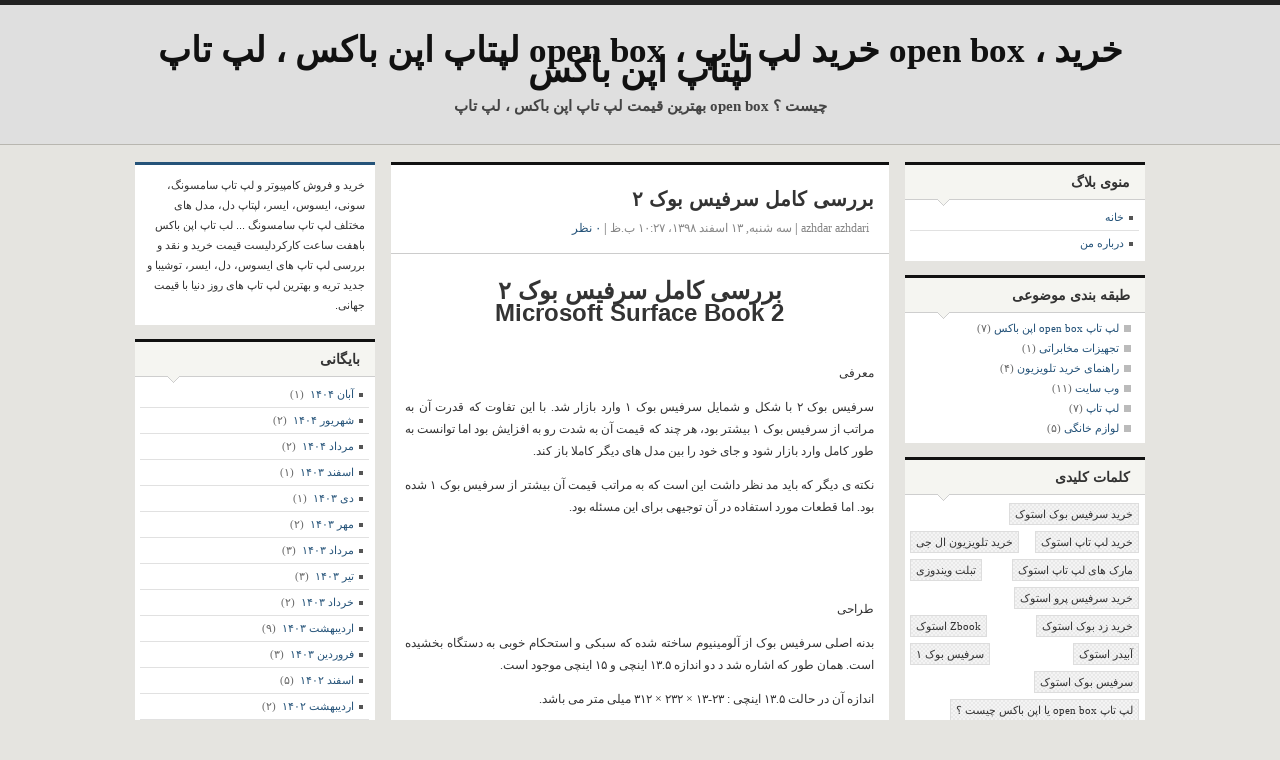

--- FILE ---
content_type: text/html; charset=utf-8
request_url: https://mobinat1659.blog.ir/post/%D8%A8%D8%B1%D8%B1%D8%B3%DB%8C-%DA%A9%D8%A7%D9%85%D9%84-%D8%B3%D8%B1%D9%81%DB%8C%D8%B3-%D8%A8%D9%88%DA%A9-%D9%A2
body_size: 46725
content:
<!DOCTYPE html><html><head>
	<script>
	  (function(i,s,o,g,r,a,m){i['GoogleAnalyticsObject']=r;i[r]=i[r]||function(){
	  (i[r].q=i[r].q||[]).push(arguments)},i[r].l=1*new Date();a=s.createElement(o),
	  m=s.getElementsByTagName(o)[0];a.async=1;a.src=g;m.parentNode.insertBefore(a,m)
	  })(window,document,'script','https://www.google-analytics.com/analytics.js','ga');
	  ga('create', 'UA-82501833-1', 'auto');
	  ga('send', 'pageview', {'dimension1': 'bQnRPw-MccY'});
	</script>
	<!-- Google tag (gtag.js) -->
	<script async src="https://www.googletagmanager.com/gtag/js?id=G-S6ECWNV881"></script>
	<script>
	  window.dataLayer = window.dataLayer || [];
	  function gtag(){dataLayer.push(arguments);}
	  gtag('js', new Date());
	  gtag('config', 'G-S6ECWNV881');
	</script>
	<meta name="keywords" content="surface book 2,انواع سرفیس بوک ٢,خرید surface book 2 استوک,خرید سرفیس بوک استوک,خرید سرفیس بوک ٢ استوک,مایکروسافت سرفیس بوک ٢,مشخصات سرفیس بوک ٢">
	<meta name="description" content="بررسی کامل سرفیس بوک ٢ Microsoft Surface Book 2 
   معرفی 
 سرفیس بوک ٢ با شکل و شمایل سرفیس بوک ١ وارد بازار شد. با این تفاوت که قدرت آن به مراتب از سرفیس بوک ١ بیشتر بود، هر چند که قیمت ...">
	<meta http-equiv="Content-Type" content="text/html; charset=utf-8">
	<meta http-equiv="X-UA-Compatible" content="IE=edge">
	<meta name="robots" content="index, follow">
	<title>بررسی کامل سرفیس بوک ٢ :: لپتاپ اپن باکس ، لپ تاپ open box ، خرید لپ تاپ open box ، خرید لپتاپ اپن باکس</title>
	<link rel="alternate" type="application/rss+xml" href="/rss/">
	<link rel="canonical" type="text/html" href="http://mobinat1659.blog.ir/post/%D8%A8%D8%B1%D8%B1%D8%B3%DB%8C-%DA%A9%D8%A7%D9%85%D9%84-%D8%B3%D8%B1%D9%81%DB%8C%D8%B3-%D8%A8%D9%88%DA%A9-%D9%A2">
	<meta name="date" content="2020-03-03T18:57:33">
	<meta name="last-modified" content="2020-03-03T18:57:33">
	<meta http-equiv="last-modified" content="2020-03-03T18:57:33">
	<link rel="top" href="/">
	<meta name="generator" content="blog.ir">
	<script>
		var constant = {
			stats: [['VIEW_STAT_POSTS_COUNT', ' مجموع مطالب', '62'], ['VIEW_STAT_COMMENTS_COUNT', ' مجموع نظرات', '0']],
			LOGIN_LINK:"https://bayan.ir/service/blog/",
			REGISTER_LINK: "https://bayan.ir/register/"
		};
	</script>
	<script src="//blog.ir/media/script/blog.min.js?FY8fDg" charset="utf-8"></script>	<script>(function(){
    window._rb={id:'bl!bQnRPw-MccY', vi:'71791538af50f52d84243449b869e434', dh:'120fe56da65540eed96addc9b80860a8', fp: 'repf=31&reph=uwzRdPvjjX9B2OwykmVSjA==&repc=display_stat&rept=1763785614'};
    var s=document.createElement('script'),
        h=document.getElementsByTagName('script')[0];
    s.async="async";
    s.src='//radar.bayan.ir/rb.js?v=e2';
    h.parentNode.insertBefore(s,h);
}())</script>
<noscript><img src="//radar.bayan.ir/bl!bQnRPw-MccY/rb.gif?nos&vi=71791538af50f52d84243449b869e434&dh=120fe56da65540eed96addc9b80860a8&refx=" alt="" title="a" border="0"></noscript>
<meta name="google-site-verification" content="Xwuzu7xmnAe-isLM9urM0vcQA27EvVtIhdLj1kBsv_0">
	<link href="//blog.ir/media/css/sharedrtl-blogs.css?fv2HUu" rel="stylesheet" type="text/css">
	<link href="/static/lm3whwii0oI/2787098355/style.css" rel="stylesheet" type="text/css"></head><body>
<div id="print"><div class="title"><h2>لپتاپ اپن باکس ، لپ تاپ open box ، خرید لپ تاپ open box ، خرید لپتاپ اپن باکس</h2><span>بهترین قیمت لپ تاپ اپن باکس ، لپ تاپ open box چیست ؟</span></div></div>
<div class="header">
<div class="hdr">
<div class="title">
<h1><a href="/">لپتاپ اپن باکس ، لپ تاپ open box ، خرید لپ تاپ open box ، خرید لپتاپ اپن باکس</a></h1>
<div class="desc"><h2>بهترین قیمت لپ تاپ اپن باکس ، لپ تاپ open box چیست ؟</h2></div>
</div>
</div>
</div>
<div id="wrp">
<div class="box1">
<div class="bx_left">
<div class="sidebar left">
<div class="mod_both_blank">
<div class="cnt">
<div class="blog_description">
<h4>خرید و فروش کامپیوتر و لپ تاپ سامسونگ، سونی، ایسوس، ایسر، لپتاپ دل، مدل های مختلف لپ تاپ سامسونگ ... لب تاپ اپن باکس باهفت ساعت کارکردلیست قیمت خرید و نقد و بررسی لپ تاپ های ایسوس، دل، ایسر، توشیبا و جدید تریه و بهترین لپ تاپ های روز دنیا با قیمت جهانی.</h4>
</div>
<div class="mini_icon">
<div class="icons">
<ul>
<li><a href="/" class="mi_home" title="خانه"></a></li>
<li><a href="/rss/" class="mi_rss" title="RSS"></a></li>
<div class="clear"></div>
</ul>
</div>
</div>
</div>
</div>
	<div id="stat_summary_div" style="display:none;">
<div class="mod_both">
<div class="title">خلاصه آمار<span class="arrow"> </span></div>
<div class="cnt stat">
<div class="row"><div class="StatTitle"><span id="lang_VIEW_STAT_TOTAL"></span></div><div class="Value"><span id="value_VIEW_STAT_TOTAL"></span></div></div>
<div class="row"><div class="StatTitle"><span id="lang_HIT_STAT_TOTAL"></span></div><div class="Value"><span id="value_HIT_STAT_TOTAL"></span></div></div>
<div class="row"><div class="StatTitle"><span id="lang_VIEW_STAT_TODAY"></span></div><div class="Value"><span id="value_VIEW_STAT_TODAY"></span></div></div>
<div class="row"><div class="StatTitle"><span id="lang_VIEW_STAT_YESTERDAY"></span></div><div class="Value"><span id="value_VIEW_STAT_YESTERDAY"></span></div></div>
<div class="row"><div class="StatTitle"><span id="lang_VIEW_STAT_POSTS_COUNT"></span></div><div class="Value"><span id="value_VIEW_STAT_POSTS_COUNT"></span></div></div>
<div class="row"><div class="StatTitle"><span id="lang_VIEW_STAT_COMMENTS_COUNT"></span></div><div class="Value"><span id="value_VIEW_STAT_COMMENTS_COUNT"></span></div></div>
<div class="row"><div class="StatTitle"><span id="lang_VIEW_STAT_ONLINE_USER"></span></div><div class="Value"><span id="value_VIEW_STAT_ONLINE_USER"></span></div></div>
</div>
</div></div>
<div class="mod_both">
<div class="title">بایگانی<span class="arrow"> </span></div>
<div class="cnt">
<ul class="links">
<li class="">
<a href="/archive/1404/8/">آبان ۱۴۰۴ </a><span class="count"> (۱)</span>
</li>
<li class="">
<a href="/archive/1404/6/">شهریور ۱۴۰۴ </a><span class="count"> (۲)</span>
</li>
<li class="">
<a href="/archive/1404/5/">مرداد ۱۴۰۴ </a><span class="count"> (۲)</span>
</li>
<li class="">
<a href="/archive/1403/12/">اسفند ۱۴۰۳ </a><span class="count"> (۱)</span>
</li>
<li class="">
<a href="/archive/1403/10/">دی ۱۴۰۳ </a><span class="count"> (۱)</span>
</li>
<li class="">
<a href="/archive/1403/7/">مهر ۱۴۰۳ </a><span class="count"> (۲)</span>
</li>
<li class="">
<a href="/archive/1403/5/">مرداد ۱۴۰۳ </a><span class="count"> (۳)</span>
</li>
<li class="">
<a href="/archive/1403/4/">تیر ۱۴۰۳ </a><span class="count"> (۳)</span>
</li>
<li class="">
<a href="/archive/1403/3/">خرداد ۱۴۰۳ </a><span class="count"> (۲)</span>
</li>
<li class="">
<a href="/archive/1403/2/">ارديبهشت ۱۴۰۳ </a><span class="count"> (۹)</span>
</li>
<li class="">
<a href="/archive/1403/1/">فروردين ۱۴۰۳ </a><span class="count"> (۳)</span>
</li>
<li class="">
<a href="/archive/1402/12/">اسفند ۱۴۰۲ </a><span class="count"> (۵)</span>
</li>
<li class="">
<a href="/archive/1402/2/">ارديبهشت ۱۴۰۲ </a><span class="count"> (۲)</span>
</li>
<li class="">
<a href="/archive/1402/1/">فروردين ۱۴۰۲ </a><span class="count"> (۳)</span>
</li>
<li class="">
<a href="/archive/1399/10/">دی ۱۳۹۹ </a><span class="count"> (۳)</span>
</li>
<li class="">
<a href="/archive/1399/9/">آذر ۱۳۹۹ </a><span class="count"> (۱)</span>
</li>
<li class="">
<a href="/archive/1399/4/">تیر ۱۳۹۹ </a><span class="count"> (۱)</span>
</li>
<li class="">
<a href="/archive/1399/3/">خرداد ۱۳۹۹ </a><span class="count"> (۳)</span>
</li>
<li class="">
<a href="/archive/1399/2/">ارديبهشت ۱۳۹۹ </a><span class="count"> (۳)</span>
</li>
<li class="">
<a href="/archive/1399/1/">فروردين ۱۳۹۹ </a><span class="count"> (۱)</span>
</li>
<li class="">
<a href="/archive/1398/12/">اسفند ۱۳۹۸ </a><span class="count"> (۶)</span>
</li>
<li class="">
<a href="/archive/1398/11/">بهمن ۱۳۹۸ </a><span class="count"> (۵)</span>
</li>
</ul>
</div>
</div>
<div class="mod_both">
<div class="title">آخرین مطالب<span class="arrow"> </span></div>
<div class="cnt">
<div class="list_view">
<div class="cnt ">
<ul>
<li>
<div class="date">۰۴/۰۸/۲۰</div>
<a href="/post/%D9%84%D9%BE-%D8%AA%D8%A7%D9%BE-%D8%A7%D8%B3%D8%AA%D9%88%DA%A9-%DA%86%DB%8C%D9%86%DB%8C">لپ تاپ استوک چینی</a>
</li>
</ul>
</div>
<div class="cnt ">
<ul>
<li>
<div class="date">۰۴/۰۶/۱۱</div>
<a href="/post/%D8%B3%DB%8C%D8%A7%D8%B3%D8%AA-%D9%82%DB%8C%D9%85%D8%AA-%DA%AF%D8%B0%D8%A7%D8%B1%DB%8C-%D8%B9%D8%B3%D9%84-%D9%86%DA%AF%D8%A7%D9%87-%D8%AA%D8%AE%D8%B5%D8%B5%DB%8C-%D8%A7%D8%B2-%D8%A8%D8%B1%D9%86%D8%AF-%D8%A7%DA%A9%D8%AF%DB%8C%D8%A7%D9%87%D8%A7%D9%86%DB%8C">سیاست قیمت‌گذاری عسل؛ نگاه تخصصی از برند اکدیاهانی akkadia-honey.com</a>
</li>
</ul>
</div>
<div class="cnt ">
<ul>
<li>
<div class="date">۰۴/۰۶/۱۱</div>
<a href="/post/%D8%AF%DB%8C%D8%A7%D8%B1%DB%8C-diyarie-com-%D8%B3%D9%81%D8%B1%DB%8C-%D8%A2%D9%86%D9%84%D8%A7%DB%8C%D9%86-%D8%A8%D9%87-%D9%82%D9%84%D8%A8-%D9%81%D8%B1%D9%87%D9%86%DA%AF-%D9%88-%D9%87%D9%86%D8%B1-%DA%A9%D8%B1%D8%AF%D8%B3%D8%AA%D8%A7%D9%86">دیاری diyarie.com؛  سفری آنلاین به قلب فرهنگ و هنر کردستان</a>
</li>
</ul>
</div>
<div class="cnt ">
<ul>
<li>
<div class="date">۰۴/۰۵/۲۴</div>
<a href="/post/%D8%AF%D9%84%D8%A7%DB%8C%D9%84-%D8%AF%D8%A7%D8%BA-%D8%B4%D8%AF%D9%86-%D9%84%D9%BE-%D8%AA%D8%A7%D9%BE-%E2%80%93-%DA%86%D8%B1%D8%A7-%D9%84%D9%BE-%D8%AA%D8%A7%D9%BE-%D8%AF%D8%A7%D8%BA-%D9%85%DB%8C-%D8%B4%D9%88%D8%AF-%E2%80%93-%D8%AC%D9%84%D9%88%DA%AF%DB%8C%D8%B1%DB%8C-%D8%A7%D8%B2-%D8%AF%D8%A7%D8%BA-%D8%B4%D8%AF%D9%86-%D9%84%D9%BE-%D8%AA%D8%A7%D9%BE">دلایل داغ شدن لپ تاپ – چرا لپ تاپ داغ می شود – جلوگیری از داغ شدن لپ تاپ</a>
</li>
</ul>
</div>
<div class="cnt ">
<ul>
<li>
<div class="date">۰۴/۰۵/۲۴</div>
<a href="/post/%D8%A8%D8%B1%D8%B1%D8%B3%DB%8C-%D8%AA%D8%AE%D8%B5%D8%B5%DB%8C-%D9%88-%D9%85%D9%82%D8%A7%DB%8C%D8%B3%D9%87-%D8%A8%D8%B1%D9%86%D8%AF-%D9%87%D8%A7%DB%8C-%D8%A8%D8%B1%D8%AA%D8%B1-%DA%A9%D8%A7%D9%85%D9%BE%D9%88%D8%B2%DB%8C%D8%AA-%D8%AF%D9%86%D8%AF%D8%A7%D9%86%D9%BE%D8%B2%D8%B4%DA%A9%DB%8C">بررسی تخصصی و مقایسه برند های برتر کامپوزیت دندانپزشکی</a>
</li>
</ul>
</div>
<div class="cnt ">
<ul>
<li>
<div class="date">۰۳/۱۲/۰۷</div>
<a href="/post/%DA%86%D9%87-%D9%84%D9%BE%D8%AA%D8%A7%D9%BE-%D9%87%D8%A7%DB%8C%DB%8C-%D8%A7%D8%B2-%D9%82%D9%84%D9%85-%D9%BE%D8%B4%D8%AA%DB%8C%D8%A8%D8%A7%D9%86%DB%8C-%D9%85%DB%8C%DA%A9%D9%86%D9%86%D8%AF">چه لپتاپ هایی از قلم پشتیبانی میکنند؟</a>
</li>
</ul>
</div>
<div class="cnt ">
<ul>
<li>
<div class="date">۰۳/۱۰/۱۵</div>
<a href="/post/%D9%86%D8%B8%D8%B1%D8%A7%D8%AA-%D9%85%D8%B1%D8%AF%D9%85-%D8%AF%D8%B1%D8%A8%D8%A7%D8%B1%D9%87-%D9%84%D9%BE-%D8%AA%D8%A7%D9%BE-%D8%A7%D8%B3%D8%AA%D9%88%DA%A9-%D9%88-%D8%A7%D9%BE%D9%86-%D8%A8%D8%A7%DA%A9%D8%B3">نظرات مردم درباره لپ تاپ استوک و اپن باکس</a>
</li>
</ul>
</div>
<div class="cnt ">
<ul>
<li>
<div class="date">۰۳/۰۷/۱۹</div>
<a href="/post/%D8%B1%D8%A7%D9%87%D9%86%D9%85%D8%A7%DB%8C-%D9%BE%D8%AE%D8%AA-%DA%A9%DB%8C%DA%A9-%D8%B3%DB%8C%D8%A8-%D9%88-%D8%AF%D8%A7%D8%B1%DA%86%DB%8C%D9%86-%D8%A8%D8%AF%D9%88%D9%86-%D8%AA%D8%AE%D9%85-%D9%85%D8%B1%D8%BA-%D8%AF%D8%B1-%D8%AE%D8%A7%D9%86%D9%87">راهنمای پخت کیک سیب و دارچین بدون تخم مرغ در خانه</a>
</li>
</ul>
</div>
<div class="cnt ">
<ul>
<li>
<div class="date">۰۳/۰۷/۰۷</div>
<a href="/post/%D9%86%D8%B1%D9%85-%D8%A7%D9%81%D8%B2%D8%A7%D8%B1%D9%87%D8%A7%DB%8C-%D8%B6%D8%B1%D9%88%D8%B1%DB%8C-%D8%AF%D8%B1-%D8%B1%D8%B4%D8%AA%D9%87-%D9%85%D8%B9%D9%85%D8%A7%D8%B1%DB%8C-%D9%88-%D9%85%D8%B4%D8%AE%D8%B5%D8%A7%D8%AA-%D9%81%D9%86%DB%8C-%D9%85%D9%88%D8%B1%D8%AF-%D9%86%DB%8C%D8%A7%D8%B2">نرم افزارهای ضروری در رشته معماری و مشخصات فنی مورد نیاز</a>
</li>
</ul>
</div>
<div class="cnt ">
<ul>
<li>
<div class="date">۰۳/۰۵/۰۹</div>
<a href="/post/%D8%B1%D8%A7%D9%87%D9%86%D9%85%D8%A7%DB%8C-%D8%AE%D8%B1%DB%8C%D8%AF-%D9%88%DB%8C%D8%AF%DB%8C%D9%88-%D9%BE%D8%B1%D9%88%DA%98%DA%A9%D8%AA%D9%88%D8%B1-%D8%AE%D8%A7%D9%86%DA%AF%DB%8C">راهنمای خرید ویدئو پروژکتور خانگی</a>
</li>
</ul>
</div>
</div>
</div>
</div>
</div>
<div class="sidebar right">
<div class="mod_both">
<div class="title">منوی بلاگ<span class="arrow"> </span></div>
<div class="cnt">
<div class="sideCell">
<ul class="links_menu">
<li class=""><a href="/">خانه</a></li>
<li class=""><a href="/page/about-me">درباره من</a></li>
</ul>
</div>
</div>
</div>
<div class="mod_both">
<div class="title">طبقه بندی موضوعی<span class="arrow"> </span></div>
<div class="cnt">
<ul class="cats">
<li class="">
<a href="/category/%D9%84%D9%BE-%D8%AA%D8%A7%D9%BE-open-box-%D8%A7%D9%BE%D9%86-%D8%A8%D8%A7%DA%A9%D8%B3/"><h3>لپ تاپ open box اپن باکس </h3></a><span class="count"> (۷)</span>
</li>
<li class="">
<a href="/category/%D8%AA%D8%AC%D9%87%DB%8C%D8%B2%D8%A7%D8%AA-%D9%85%D8%AE%D8%A7%D8%A8%D8%B1%D8%A7%D8%AA%DB%8C/"><h3>تجهیزات مخابراتی </h3></a><span class="count"> (۱)</span>
</li>
<li class="">
<a href="/category/%D8%B1%D8%A7%D9%87%D9%86%D9%85%D8%A7%DB%8C-%D8%AE%D8%B1%DB%8C%D8%AF-%D8%AA%D9%84%D9%88%DB%8C%D8%B2%DB%8C%D9%88%D9%86/"><h3>راهنمای خرید تلویزیون </h3></a><span class="count"> (۴)</span>
</li>
<li class="">
<a href="/category/%D9%88%D8%A8-%D8%B3%D8%A7%DB%8C%D8%AA/"><h3>وب سایت </h3></a><span class="count"> (۱۱)</span>
</li>
<li class="">
<a href="/category/%D9%84%D9%BE-%D8%AA%D8%A7%D9%BE/"><h3>لپ تاپ </h3></a><span class="count"> (۷)</span>
</li>
<li class="">
<a href="/category/%D9%84%D9%88%D8%A7%D8%B2%D9%85-%D8%AE%D8%A7%D9%86%DA%AF%DB%8C/"><h3>لوازم خانگی </h3></a><span class="count"> (۵)</span>
</li>
</ul>
</div>
</div>
<div class="mod_both">
<div class="title">کلمات کلیدی<span class="arrow"> </span></div>
<div class="cnt">
<div class="tagcloud">
<h3><a href="/tag/%D8%AE%D8%B1%DB%8C%D8%AF%20%D8%B3%D8%B1%D9%81%DB%8C%D8%B3%20%D8%A8%D9%88%DA%A9%20%D8%A7%D8%B3%D8%AA%D9%88%DA%A9" class="">خرید سرفیس بوک استوک</a></h3>
<h3><a href="/tag/%D8%AE%D8%B1%DB%8C%D8%AF%20%D9%84%D9%BE%20%D8%AA%D8%A7%D9%BE%20%D8%A7%D8%B3%D8%AA%D9%88%DA%A9" class="">خرید لپ تاپ استوک</a></h3>
<h3><a href="/tag/%D8%AE%D8%B1%DB%8C%D8%AF%20%D8%AA%D9%84%D9%88%DB%8C%D8%B2%DB%8C%D9%88%D9%86%20%D8%A7%D9%84%20%D8%AC%DB%8C" class="">خرید تلویزیون ال جی</a></h3>
<h3><a href="/tag/%D9%85%D8%A7%D8%B1%DA%A9%20%D9%87%D8%A7%DB%8C%20%D9%84%D9%BE%20%D8%AA%D8%A7%D9%BE%20%D8%A7%D8%B3%D8%AA%D9%88%DA%A9" class="">مارک های لپ تاپ استوک</a></h3>
<h3><a href="/tag/%D8%AA%D8%A8%D9%84%D8%AA%20%D9%88%DB%8C%D9%86%D8%AF%D9%88%D8%B2%DB%8C" class="">تبلت ویندوزی</a></h3>
<h3><a href="/tag/%D8%AE%D8%B1%DB%8C%D8%AF%20%D8%B3%D8%B1%D9%81%DB%8C%D8%B3%20%D9%BE%D8%B1%D9%88%20%D8%A7%D8%B3%D8%AA%D9%88%DA%A9" class="">خرید سرفیس پرو استوک</a></h3>
<h3><a href="/tag/%D8%AE%D8%B1%DB%8C%D8%AF%20%D8%B2%D8%AF%20%D8%A8%D9%88%DA%A9%20%D8%A7%D8%B3%D8%AA%D9%88%DA%A9" class="">خرید زد بوک استوک</a></h3>
<h3><a href="/tag/Zbook%20%D8%A7%D8%B3%D8%AA%D9%88%DA%A9" class="">Zbook استوک</a></h3>
<h3><a href="/tag/%D8%A2%D8%A8%DB%8C%D8%AF%D8%B1%20%D8%A7%D8%B3%D8%AA%D9%88%DA%A9" class="">آبیدر استوک</a></h3>
<h3><a href="/tag/%D8%B3%D8%B1%D9%81%DB%8C%D8%B3%20%D8%A8%D9%88%DA%A9%20%D9%A1" class="">سرفیس بوک ١</a></h3>
<h3><a href="/tag/%D8%B3%D8%B1%D9%81%DB%8C%D8%B3%20%D8%A8%D9%88%DA%A9%20%D8%A7%D8%B3%D8%AA%D9%88%DA%A9" class="">سرفیس بوک استوک</a></h3>
<h3><a href="/tag/%D9%84%D9%BE%20%D8%AA%D8%A7%D9%BE%20open%20box%20%DB%8C%D8%A7%20%D8%A7%D9%BE%D9%86%20%D8%A8%D8%A7%DA%A9%D8%B3%20%DA%86%DB%8C%D8%B3%D8%AA%20%D8%9F" class="">لپ تاپ open box یا اپن باکس چیست ؟</a></h3>
<h3><a href="/tag/%D9%86%D8%B1%D9%85%E2%80%8C%D8%A7%D9%81%D8%B2%D8%A7%D8%B1%20%D8%AF%D8%B1%20%D9%85%D8%B9%D9%85%D8%A7%D8%B1%DB%8C" class="">نرم‌افزار در معماری</a></h3>
<h3><a href="/tag/%D9%82%DB%8C%D9%85%D8%AA%20%D8%AF%D8%B3%D8%AA%DA%AF%D8%A7%D9%87%20%D8%B3%D9%85%20%D8%B2%D8%AF%D8%A7%DB%8C%DB%8C%20%D8%A8%D8%AF%D9%86" class="">قیمت دستگاه سم زدایی بدن</a></h3>
<h3><a href="/tag/%D8%B2%D8%AF%D8%A8%D9%88%DA%A9" class="">زدبوک</a></h3>
<h3><a href="/tag/%D8%AE%D8%B1%DB%8C%D8%AF%20%D9%84%D9%BE%20%D8%AA%D8%A7%D9%BE%20%DA%AF%DB%8C%D9%85%DB%8C%D9%86%DA%AF" class="">خرید لپ تاپ گیمینگ</a></h3>
<h3><a href="/tag/%D8%B3%D9%85%20%D8%B2%D8%AF%D8%A7%DB%8C%DB%8C%20%D8%A8%D8%AF%D9%86%20%D8%A8%D8%A7%20%D8%AF%D8%B3%D8%AA%DA%AF%D8%A7%D9%87" class="">سم زدایی بدن با دستگاه</a></h3>
<h3><a href="/tag/%D8%A8%D9%87%D8%AA%D8%B1%DB%8C%D9%86%20%D9%84%D9%BE%20%D8%AA%D8%A7%D9%BE%20%D9%87%D8%A7%DB%8C%20%D9%85%D9%87%D9%86%D8%AF%D8%B3%DB%8C" class="">بهترین لپ تاپ های مهندسی</a></h3>
<h3><a href="/tag/%D8%AA%D8%A8%D9%84%D8%AA%20%D8%A7%D8%B3%D8%AA%D9%88%DA%A9" class="">تبلت استوک</a></h3>
<h3><a href="/tag/65%20%D8%AA%D9%84%D9%88%DB%8C%D8%B2%DB%8C%D9%88%D9%86%20%D8%A7%D9%84%20%D8%AC%DB%8C" class="">65 تلویزیون ال جی</a></h3>
<h3><a href="/tag/4k%20%D8%AA%D9%84%D9%88%DB%8C%D8%B2%DB%8C%D9%88%D9%86%20%D8%A7%D9%84%20%D8%AC%DB%8C" class="">4k تلویزیون ال جی</a></h3>
<h3><a href="/tag/%D9%84%D9%BE%20%D8%AA%D8%A7%D9%BE%20%D8%B2%D8%AF%20%D8%A8%D9%88%DA%A9" class="">لپ تاپ زد بوک</a></h3>
<h3><a href="/tag/%D8%B2%D8%AF%20%D8%A8%D9%88%DA%A9%20%D9%87%D8%A7%DB%8C%20%D8%A7%DA%86%20%D9%BE%DB%8C" class="">زد بوک های اچ پی</a></h3>
<h3><a href="/tag/%D8%A8%D9%87%D8%AA%D8%B1%DB%8C%D9%86%20%D9%84%D9%BE%20%D8%AA%D8%A7%D9%BE%20%D8%B2%D8%AF%20%D8%A8%D9%88%DA%A9" class="">بهترین لپ تاپ زد بوک</a></h3>
<h3><a href="/tag/%D8%A7%D8%B3%D8%AA%D9%88%DA%A9%20Zbook" class="">استوک Zbook</a></h3>
<h3><a href="/tag/Zed%20Book%20%D8%A7%D8%B3%D8%AA%D9%88%DA%A9" class="">Zed Book استوک</a></h3>
<h3><a href="/tag/%D8%B3%D9%88%D8%B1%D9%81%DB%8C%D8%B3%20%D8%A8%D9%88%DA%A9%20%D9%A1%20%D8%AF%D8%B1%20%D8%A8%D8%B1%D8%A7%D8%A8%D8%B1%20%D9%A2" class="">سورفیس بوک ١ در برابر ٢</a></h3>
<h3><a href="/tag/%D8%A8%D9%87%D8%AA%D8%B1%DB%8C%D9%86%20%D9%84%D9%BE%D8%AA%D8%A7%D9%BE%20%D8%A7%D8%B3%D8%AA%D9%88%DA%A9" class="">بهترین لپتاپ استوک</a></h3>
<h3><a href="/tag/%D9%84%D9%BE%20%D8%AA%D8%A7%D9%BE%20%D8%A7%D8%B3%D8%AA%D9%88%DA%A9%20%D8%AF%D9%84" class="">لپ تاپ استوک دل</a></h3>
<h3><a href="/tag/%D9%84%D9%BE%20%D8%AA%D8%A7%D9%BE%20%D8%A7%D8%B3%D8%AA%D9%88%DA%A9%20dell" class="">لپ تاپ استوک dell</a></h3>
<div class="clear"></div>
</div>
</div>
</div>
<div class="mod_both">
<div class="title">پربیننده ترین مطالب<span class="arrow"> </span></div>
<div class="cnt">
<div class="list_view">
<div class="cnt ">
<ul>
<li>
<div class="date">۹۸/۱۱/۲۲</div>
<a href="/post/what%20is%20open%20box%20loptop">لپ تاپ open box یا اپن باکس چیست ؟</a>
</li>
</ul>
</div>
<div class="cnt ">
<ul>
<li>
<div class="date">۹۹/۱۰/۲۲</div>
<a href="/post/%D8%A8%D8%B1%D8%B1%D8%B3%DB%8C-%D9%84%D9%BE-%D8%AA%D8%A7%D9%BE-%D8%B2%D8%AF-%D8%A8%D9%88%DA%A9">بررسی لپ تاپ زد بوک</a>
</li>
</ul>
</div>
<div class="cnt ">
<ul>
<li>
<div class="date">۹۹/۰۹/۱۸</div>
<a href="/post/%D9%86%DA%A9%D8%A7%D8%AA-%D9%85%D9%87%D9%85-%D9%87%D9%86%DA%AF%D8%A7%D9%86-%D8%AE%D8%B1%DB%8C%D8%AF-%D9%84%D9%BE-%D8%AA%D8%A7%D9%BE-%D8%A7%D8%B3%D8%AA%D9%88%DA%A9">نکات مهم هنگان خرید لپ تاپ استوک</a>
</li>
</ul>
</div>
<div class="cnt ">
<ul>
<li>
<div class="date">۹۹/۰۱/۰۴</div>
<a href="/post/%D8%AE%D8%B1%DB%8C%D8%AF-%D9%84%D9%BE-%D8%AA%D8%A7%D9%BE-%D8%A7%D8%B3%D8%AA%D9%88%DA%A9-Dell-%D9%84%D9%BE%D8%AA%D8%A7%D9%BE-%D8%A7%D8%B3%D8%AA%D9%88%DA%A9-Dell">خرید لپ تاپ استوک Dell | لپتاپ استوک Dell</a>
</li>
</ul>
</div>
<div class="cnt ">
<ul>
<li>
<div class="date">۹۹/۱۰/۱۵</div>
<a href="/post/%D8%A8%D9%87%D8%AA%D8%B1%DB%8C%D9%86-%D8%AA%D8%A8%D9%84%D8%AA-%D9%87%D8%A7%DB%8C-%D8%A8%D8%A7%D8%B2%D8%A7%D8%B1">بهترین تبلت های بازار</a>
</li>
</ul>
</div>
<div class="cnt ">
<ul>
<li>
<div class="date">۹۸/۱۱/۲۴</div>
<a href="/post/%D8%B3%D8%B1%D9%81%DB%8C%D8%B3-%D8%A7%D8%B3%D8%AA%D9%88%DA%A9">سرفیس استوک</a>
</li>
</ul>
</div>
<div class="cnt ">
<ul>
<li>
<div class="date">۹۸/۱۱/۲۴</div>
<a href="/post/%D9%84%D9%BE-%D8%AA%D8%A7%D9%BE-%D8%B3%D8%B1%D9%81%DB%8C%D8%B3-%D8%A7%D8%B3%D8%AA%D9%88%DA%A9">لپ تاپ سرفیس استوک</a>
</li>
</ul>
</div>
<div class="cnt ">
<ul>
<li>
<div class="date">۹۸/۱۱/۲۵</div>
<a href="/post/%D8%B3%D8%B1%D9%81%DB%8C%D8%B3-%D8%A8%D9%88%DA%A9-%D8%A7%D8%B3%D8%AA%D9%88%DA%A9">سرفیس بوک استوک</a>
</li>
</ul>
</div>
<div class="cnt ">
<ul>
<li>
<div class="date">۹۸/۱۲/۰۱</div>
<a href="/post/%D8%A8%D8%B1%D8%B1%D8%B3%DB%8C-%DA%A9%D8%A7%D9%85%D9%84-%D8%B3%D8%B1%D9%81%DB%8C%D8%B3-%D8%A8%D9%88%DA%A9-%D9%A1">بررسی کامل سرفیس بوک ١</a>
</li>
</ul>
</div>
<div class="cnt selected">
<ul>
<li>
<div class="date">۹۸/۱۲/۱۳</div>
<a href="/post/%D8%A8%D8%B1%D8%B1%D8%B3%DB%8C-%DA%A9%D8%A7%D9%85%D9%84-%D8%B3%D8%B1%D9%81%DB%8C%D8%B3-%D8%A8%D9%88%DA%A9-%D9%A2">بررسی کامل سرفیس بوک ٢</a>
</li>
</ul>
</div>
</div>
</div>
</div>
<div class="mod_both">
<div class="title">محبوب ترین مطالب<span class="arrow"> </span></div>
<div class="cnt">
<div class="list_view">
<div class="cnt ">
<ul>
<li>
<div class="date">۹۹/۰۹/۱۸</div>
<a href="/post/%D9%86%DA%A9%D8%A7%D8%AA-%D9%85%D9%87%D9%85-%D9%87%D9%86%DA%AF%D8%A7%D9%86-%D8%AE%D8%B1%DB%8C%D8%AF-%D9%84%D9%BE-%D8%AA%D8%A7%D9%BE-%D8%A7%D8%B3%D8%AA%D9%88%DA%A9">نکات مهم هنگان خرید لپ تاپ استوک</a>
</li>
</ul>
</div>
<div class="cnt ">
<ul>
<li>
<div class="date">۹۸/۱۱/۲۴</div>
<a href="/post/%D9%84%D9%BE-%D8%AA%D8%A7%D9%BE-%D8%B3%D8%B1%D9%81%DB%8C%D8%B3-%D8%A7%D8%B3%D8%AA%D9%88%DA%A9">لپ تاپ سرفیس استوک</a>
</li>
</ul>
</div>
<div class="cnt ">
<ul>
<li>
<div class="date">۰۲/۰۲/۲۷</div>
<a href="/post/4k-%D8%AA%D9%84%D9%88%DB%8C%D8%B2%DB%8C%D9%88%D9%86-%D8%A7%D9%84-%D8%AC%DB%8C">4k تلویزیون ال جی</a>
</li>
</ul>
</div>
<div class="cnt ">
<ul>
<li>
<div class="date">۰۲/۰۱/۲۲</div>
<a href="/post/%D9%86%D9%82%D8%AF-%D9%88-%D8%A8%D8%B1%D8%B1%D8%B3%DB%8C-%D9%BE%D8%B1%D9%81%D8%B1%D9%88%D8%B4-%D8%AA%D8%B1%DB%8C%D9%86-%D8%AA%D9%84%D9%88%DB%8C%D8%B2%DB%8C%D9%88%D9%86-%D9%87%D8%A7%DB%8C-%D8%B4%DB%8C%D8%A7%DB%8C%D9%88%D9%85%DB%8C-%D8%B3%D8%A7%D9%84-2023">نقد و بررسی پرفروش‌ترین تلویزیون های شیائومی سال 2023</a>
</li>
</ul>
</div>
<div class="cnt ">
<ul>
<li>
<div class="date">۹۹/۰۱/۰۴</div>
<a href="/post/%D8%AE%D8%B1%DB%8C%D8%AF-%D9%84%D9%BE-%D8%AA%D8%A7%D9%BE-%D8%A7%D8%B3%D8%AA%D9%88%DA%A9-Dell-%D9%84%D9%BE%D8%AA%D8%A7%D9%BE-%D8%A7%D8%B3%D8%AA%D9%88%DA%A9-Dell">خرید لپ تاپ استوک Dell | لپتاپ استوک Dell</a>
</li>
</ul>
</div>
<div class="cnt ">
<ul>
<li>
<div class="date">۹۹/۰۳/۲۷</div>
<a href="/post/%D8%A7%DA%86-%D9%BE%DB%8C-%D9%84%D9%BE-%D8%AA%D8%A7%D9%BE">اچ پی لپ تاپ</a>
</li>
</ul>
</div>
<div class="cnt selected">
<ul>
<li>
<div class="date">۹۸/۱۲/۱۳</div>
<a href="/post/%D8%A8%D8%B1%D8%B1%D8%B3%DB%8C-%DA%A9%D8%A7%D9%85%D9%84-%D8%B3%D8%B1%D9%81%DB%8C%D8%B3-%D8%A8%D9%88%DA%A9-%D9%A2">بررسی کامل سرفیس بوک ٢</a>
</li>
</ul>
</div>
<div class="cnt ">
<ul>
<li>
<div class="date">۹۸/۱۲/۰۵</div>
<a href="/post/%D8%A8%D8%B1%D8%B1%D8%B3%DB%8C-%D9%88-%D9%85%D8%B4%D8%AE%D8%B5%D8%A7%D8%AA-%D9%84%D9%BE-%D8%AA%D8%A7%D9%BE-%D8%B2%D8%AF-%D8%A8%D9%88%DA%A9-%D8%AC%DB%8C-%D9%A5-%D8%A7%DA%86-%D9%BE%DB%8C">بررسی و مشخصات لپ تاپ زد بوک جی ٥ اچ پی</a>
</li>
</ul>
</div>
<div class="cnt ">
<ul>
<li>
<div class="date">۹۸/۱۲/۲۴</div>
<a href="/post/%D8%B3%D8%B1%D9%81%D8%B3-%D9%BE%D8%B1%D9%88-%D9%A3">سرفس پرو ٣</a>
</li>
</ul>
</div>
<div class="cnt ">
<ul>
<li>
<div class="date">۹۹/۰۲/۲۴</div>
<a href="/post/%D8%A2%D9%85%D8%B1%DB%8C%DA%A9%D8%A7-%D9%88-%D9%84%D9%BE-%D8%AA%D8%A7%D9%BE-%D8%A7%D8%B3%D8%AA%D9%88%DA%A9">آمریکا و لپ تاپ استوک</a>
</li>
</ul>
</div>
</div>
</div>
</div>
<div class="mod_both">
<div class="title">مطالب پربحث‌تر<span class="arrow"> </span></div>
<div class="cnt">
<div class="list_view">
<div class="cnt ">
<ul>
<li>
<div class="date">۹۸/۱۱/۲۴</div>
<a href="/post/%D9%84%D9%BE-%D8%AA%D8%A7%D9%BE-%D8%B3%D8%B1%D9%81%DB%8C%D8%B3-%D8%A7%D8%B3%D8%AA%D9%88%DA%A9">لپ تاپ سرفیس استوک</a>
</li>
</ul>
</div>
<div class="cnt ">
<ul>
<li>
<div class="date">۰۲/۰۲/۲۷</div>
<a href="/post/4k-%D8%AA%D9%84%D9%88%DB%8C%D8%B2%DB%8C%D9%88%D9%86-%D8%A7%D9%84-%D8%AC%DB%8C">4k تلویزیون ال جی</a>
</li>
</ul>
</div>
<div class="cnt ">
<ul>
<li>
<div class="date">۰۲/۰۱/۲۲</div>
<a href="/post/%D9%86%D9%82%D8%AF-%D9%88-%D8%A8%D8%B1%D8%B1%D8%B3%DB%8C-%D9%BE%D8%B1%D9%81%D8%B1%D9%88%D8%B4-%D8%AA%D8%B1%DB%8C%D9%86-%D8%AA%D9%84%D9%88%DB%8C%D8%B2%DB%8C%D9%88%D9%86-%D9%87%D8%A7%DB%8C-%D8%B4%DB%8C%D8%A7%DB%8C%D9%88%D9%85%DB%8C-%D8%B3%D8%A7%D9%84-2023">نقد و بررسی پرفروش‌ترین تلویزیون های شیائومی سال 2023</a>
</li>
</ul>
</div>
<div class="cnt ">
<ul>
<li>
<div class="date">۹۹/۰۹/۱۸</div>
<a href="/post/%D9%86%DA%A9%D8%A7%D8%AA-%D9%85%D9%87%D9%85-%D9%87%D9%86%DA%AF%D8%A7%D9%86-%D8%AE%D8%B1%DB%8C%D8%AF-%D9%84%D9%BE-%D8%AA%D8%A7%D9%BE-%D8%A7%D8%B3%D8%AA%D9%88%DA%A9">نکات مهم هنگان خرید لپ تاپ استوک</a>
</li>
</ul>
</div>
<div class="cnt ">
<ul>
<li>
<div class="date">۹۹/۰۱/۰۴</div>
<a href="/post/%D8%AE%D8%B1%DB%8C%D8%AF-%D9%84%D9%BE-%D8%AA%D8%A7%D9%BE-%D8%A7%D8%B3%D8%AA%D9%88%DA%A9-Dell-%D9%84%D9%BE%D8%AA%D8%A7%D9%BE-%D8%A7%D8%B3%D8%AA%D9%88%DA%A9-Dell">خرید لپ تاپ استوک Dell | لپتاپ استوک Dell</a>
</li>
</ul>
</div>
<div class="cnt ">
<ul>
<li>
<div class="date">۹۹/۰۳/۲۷</div>
<a href="/post/%D8%A7%DA%86-%D9%BE%DB%8C-%D9%84%D9%BE-%D8%AA%D8%A7%D9%BE">اچ پی لپ تاپ</a>
</li>
</ul>
</div>
<div class="cnt selected">
<ul>
<li>
<div class="date">۹۸/۱۲/۱۳</div>
<a href="/post/%D8%A8%D8%B1%D8%B1%D8%B3%DB%8C-%DA%A9%D8%A7%D9%85%D9%84-%D8%B3%D8%B1%D9%81%DB%8C%D8%B3-%D8%A8%D9%88%DA%A9-%D9%A2">بررسی کامل سرفیس بوک ٢</a>
</li>
</ul>
</div>
<div class="cnt ">
<ul>
<li>
<div class="date">۹۸/۱۲/۰۵</div>
<a href="/post/%D8%A8%D8%B1%D8%B1%D8%B3%DB%8C-%D9%88-%D9%85%D8%B4%D8%AE%D8%B5%D8%A7%D8%AA-%D9%84%D9%BE-%D8%AA%D8%A7%D9%BE-%D8%B2%D8%AF-%D8%A8%D9%88%DA%A9-%D8%AC%DB%8C-%D9%A5-%D8%A7%DA%86-%D9%BE%DB%8C">بررسی و مشخصات لپ تاپ زد بوک جی ٥ اچ پی</a>
</li>
</ul>
</div>
<div class="cnt ">
<ul>
<li>
<div class="date">۹۸/۱۲/۲۴</div>
<a href="/post/%D8%B3%D8%B1%D9%81%D8%B3-%D9%BE%D8%B1%D9%88-%D9%A3">سرفس پرو ٣</a>
</li>
</ul>
</div>
<div class="cnt ">
<ul>
<li>
<div class="date">۹۹/۰۲/۲۴</div>
<a href="/post/%D8%A2%D9%85%D8%B1%DB%8C%DA%A9%D8%A7-%D9%88-%D9%84%D9%BE-%D8%AA%D8%A7%D9%BE-%D8%A7%D8%B3%D8%AA%D9%88%DA%A9">آمریکا و لپ تاپ استوک</a>
</li>
</ul>
</div>
</div>
</div>
</div>
</div>
</div>
<div class="bx_center">
<div class="mod_center">
<div class="post_break"></div>
<div class="post">
<div class="title align"><h2><a href="/post/%D8%A8%D8%B1%D8%B1%D8%B3%DB%8C-%DA%A9%D8%A7%D9%85%D9%84-%D8%B3%D8%B1%D9%81%DB%8C%D8%B3-%D8%A8%D9%88%DA%A9-%D9%A2">بررسی کامل سرفیس بوک ٢</a></h2>
<div class="date_title">
azhdar azhdari <strong>|</strong>
سه شنبه, ۱۳ اسفند ۱۳۹۸، ۱۰:۲۷ ب.ظ <strong>|</strong>
<a href="/post/%D8%A8%D8%B1%D8%B1%D8%B3%DB%8C-%DA%A9%D8%A7%D9%85%D9%84-%D8%B3%D8%B1%D9%81%DB%8C%D8%B3-%D8%A8%D9%88%DA%A9-%D9%A2#comments"><span class="cmt">۰ نظر</span></a>
</div>
</div>
<div class="body align"><div class="cnt">
<h1 style="text-align: center;">بررسی کامل سرفیس بوک ٢<br>Microsoft Surface Book 2</h1>
<p> <br>معرفی</p>
<p>سرفیس بوک ٢ با شکل و شمایل سرفیس بوک ١ وارد بازار شد. با این تفاوت که قدرت آن به مراتب از سرفیس بوک ١ بیشتر بود، هر چند که قیمت آن به شدت رو به افزایش بود اما توانست به طور کامل وارد بازار شود و جای خود را بین مدل های دیگر کاملا باز کند.</p>
<p>نکته ی دیگر که باید مد نظر داشت این است که به مراتب قیمت آن بیشتر از سرفیس بوک ١ شده بود. اما قطعات مورد استفاده در آن توجیهی برای این مسئله بود.</p>
<p> </p>
<p> </p>
<p>طراحی</p>
<p>بدنه اصلی سرفیس بوک از آلومینیوم ساخته شده که سبکی و استحکام خوبی به دستگاه بخشیده است. همان طور که اشاره شد د دو اندازه ١٣.۵ اینچی و ١۵ اینچی موجود است.</p>
<p>اندازه آن در حالت ١٣.۵ اینچی : ۲۳-۱۳ × ۲۳۲ × ۳۱۲ میلی متر می باشد.</p>
<p>در حالت ١۵ اینچی : ۲۳-۱۵ × ۲۵۱ × ۳۴۳ میلی متر اندازه ی دستگاه است.</p>
<p>وزن دستگاه ١٣.۵ اینچی : ١.۵٣۴ کیلوگرم در حالت ١۵ اینچی ١.٩٠۵ کیلوگرم است.</p>
<p> </p>
<p> </p>
<p> </p>
<p>نمایشگر</p>
<p>کیفیت بالای تصویر عمق مناسب در حالت تبلت شونده ی دستگاه که باعث می شود از اندازه خود کوچکتر به نظر برسد از نکات جالب سرفیس بوک ٢ است. تکنولوژی PixelSense و رزولوشن ۳۰۰۰ × ۲۰۰۰ نسبت تصویر ۲:۳ را می سازد و توانایی پشتیبانی از ١٠ لمس همزمان را دارد. رزولوشن مدل ١۵ اینچی ۳۲۴۰ × ۲۱۶۰ می باشد.</p>
<p> </p>
<p> </p>
<p> </p>
<p> </p>
<p>پردازنده</p>
<p>برای این دستگاه سه مدل پردازنده در نظر گرفته شده است.</p>
<p> </p>
<p>Intel Core i5–۷۳۰۰U Dual-core, 2.6 GHz up to 3.5 GHz</p>
<p>Intel Core i5–۸۳۵۰U Quad-core, 1.7 GHz up to 3.6 GHz</p>
<p>Intel Core i7–۸۶۵۰U Quad-core, 1.9 GHz up to 4.2 GHz</p>
<p> </p>
<p>این پردازنده ها سرعت قابل توجهی در پردازش های با حجم زیاد دارند. </p>
<p> </p>
<p> </p>
<p> </p>
<p>RAM</p>
<p>با توجه به قدرت پردازنده آن و در نظر گرفتن اینکه سرفیس بوک ٢ برای هر کاری مناسب باشد شرکت مایکروسافت برای جلوگیری از هر مشکلی از دو RAM مختلف استفاده کرده است. ۸G یا ۱۶G که از نوع LPDDR3 – ۱۸۶۶ Mhz می باشند.</p>
<p> </p>
<p> </p>
<p> </p>
<p>هارد</p>
<p>برای این مدل فقط از نوع SSD برای هارد آن در نظر گرفته شده است. مقادیر حافظه ۱۲۸G , 256G, 512G, 1T می باشد. این نوع هارد ها سرعت بسیار بالایی دارند و از نقاط قوت آنها می توان ضد ضربه بودن را نام برد.</p>
<p> </p>
<p> </p>
<p><a target="_blank" href="//bayanbox.ir/info/8788173422346326599/%D8%A7%D8%B3%D8%AA%D9%88%DA%A9"><img height="436" width="682" src="//bayanbox.ir/view/8788173422346326599/%D8%A7%D8%B3%D8%AA%D9%88%DA%A9.jpg"></a></p>
<p>پردازنده گرافیکی</p>
<p>مانند سرفیس بوک قبلی در مدل هایی برای جلوگیری از افزایش وزن از هیچ پردازنده اضافی استفاده نشده است. برای برخی مدل ها نیز از دو نوع پردازنده با قدرت متفاوت استفاده شده است.</p>
<p> </p>
<p>۱٫ NVIDIA GeForce 1050 GTX / 2G GDDR5</p>
<p>۲٫ NVIDIA GeForce 1060 GTX / 6G GDDR5</p>
<p> </p>
<p>قدرت بالای پردازش تصویر در این نوع گرفیک ها تا سالها کاربران گیمر را از تعویض لپ تاپ بی نیاز می سازد.</p>
<p> </p>
<p> </p>
<p>درگاه ها</p>
<p>دو عدد USB3 و یک عدد درگاه USB type-C برای دستگاه تعبیه شده است. از سوی دیگر یک رابط هدفون و یک کارت خوان full size برای اتصال مستقیم کارت های حافظه به سیستم در نظر گرفته شده است.</p>
<p><a href="https://ai6.net/m73WDO">https://ai6.net/m73WDO</a></p>
<p><a href="https://plink.ir/gkRTu">https://plink.ir/gkRTu</a></p>
<p> </p>
<p> </p>
<p>شبکه ارتباطی</p>
<p>از شبکه های موجود ارتباطی آن از استاندارد Wi-Fi : IEEE 802.11 و Bluetooth نسخه ۴٫۱ می توان نام برد. در اینجا لازم است به webcam دستگاه نیز اشاره کرد که با کیفیت ۱۰۸۰p از دیگر نقاط قوت سرفیس بوک ٢ به شمار می آید.</p>
<p> </p>
<p> </p>
<p> </p>
<p>دوربین</p>
<p>مانند مدل قبل از دو دوربین یکی در پشت دستگاه و دیگری در جلو دستگاه قرار گرفته است. کیفیت دوربین پشتی برابر ۸MP است. دوربین جلویی ۵MP می باشد که قابلیت عکاسی و فیلم برداری با کیفیت Full-HD را دارند.</p>
<p> </p>
<p> </p>
<p> </p>
<p> </p>
<p>جمع بندی</p>
<p>در پایان به چند باید اشاره شود:</p>
<p> </p>
<p>١. شرکت برای سرفیس بوک ٢ از ویندوز ١٠ پرو استفاده کرده است. انتظار می رود که هماهنگی کاملی با هم داشته باشند. این ویندوز را کاربران به راحتی می توانند از سایت مایکروسافت دانلود نمایند.</p>
<p> </p>
<p>٢. اسپیکر های به کار رفته با کیفیت Dolby و با قابلیت پشتیبانی برای ویندوز هدفون.</p>
<p> </p>
<p>٣. کیفیت بسیار بالای باتری به کار رفته که قدرت بسیار زیادی به دستگاه می بخشد.</p>
<p> </p>
<p>در حالت کلی این سرفیس بوک می تواند نیاز قشر زیادی از کاربران مرتفع سازد.</p>
<p>برای مشاهده و بررسی قیمت مدل های مختلف سرفیس بوک ٢ می توانید از سایت آبیدر استوک دیدن فرمایید.</p>
<p>منبع : http://bextyar.rozblog.com/</p>
<p><a href="http://gestyy.com/w8bBpZ">بررسی کامل سرفیس بوک ٢</a></p>
<p><a href="https://ai6.net/seqkRM">بررسی کامل سرفیس بوک ٢</a></p>
</div></div>
<div class="post_detail">
<div class="cnt">
<div class="det_left">
<ul>
<li>
<span class="rate-box ">
<span class="rate-button-box rate-up ">
<a href="/process/rate_post/1B1p2y9jg4w/2" rel="nofollow" class="rate-button" title="موافق">
<img src="//blog.ir/media/images/cleardot.gif" alt="موافقین" class="rateimg">
<span class="rate-counter">۰</span>
</a>
</span>
<span class="rate-button-box rate-down ">
<a href="/process/rate_post/1B1p2y9jg4w/1" rel="nofollow" class="rate-button" title="مخالف">
<img src="//blog.ir/media/images/cleardot.gif" alt="مخالفین" class="rateimg">
<span class="rate-counter">۰</span>
</a>
</span>
</span>
</li>
<li><span class="date">۹۸/۱۲/۱۳</span></li>
</ul>
</div>
<div class="det_right">
<ul>
<li><span class="author">azhdar azhdari</span></li>
</ul>
</div>
<div class="clear"></div>
<span class="keywords_post">
<span class="first"><a href="/tag/surface%20book%202"><h3>surface book 2</h3></a></span>
<span><a href="/tag/%D8%A7%D9%86%D9%88%D8%A7%D8%B9%20%D8%B3%D8%B1%D9%81%DB%8C%D8%B3%20%D8%A8%D9%88%DA%A9%20%D9%A2"><h3>انواع سرفیس بوک ٢</h3></a></span>
<span><a href="/tag/%D8%AE%D8%B1%DB%8C%D8%AF%20surface%20book%202%20%D8%A7%D8%B3%D8%AA%D9%88%DA%A9"><h3>خرید surface book 2 استوک</h3></a></span>
<span><a href="/tag/%D8%AE%D8%B1%DB%8C%D8%AF%20%D8%B3%D8%B1%D9%81%DB%8C%D8%B3%20%D8%A8%D9%88%DA%A9%20%D8%A7%D8%B3%D8%AA%D9%88%DA%A9"><h3>خرید سرفیس بوک استوک</h3></a></span>
<span><a href="/tag/%D8%AE%D8%B1%DB%8C%D8%AF%20%D8%B3%D8%B1%D9%81%DB%8C%D8%B3%20%D8%A8%D9%88%DA%A9%20%D9%A2%20%D8%A7%D8%B3%D8%AA%D9%88%DA%A9"><h3>خرید سرفیس بوک ٢ استوک</h3></a></span>
<span><a href="/tag/%D9%85%D8%A7%DB%8C%DA%A9%D8%B1%D9%88%D8%B3%D8%A7%D9%81%D8%AA%20%D8%B3%D8%B1%D9%81%DB%8C%D8%B3%20%D8%A8%D9%88%DA%A9%20%D9%A2"><h3>مایکروسافت سرفیس بوک ٢</h3></a></span>
<span><a href="/tag/%D9%85%D8%B4%D8%AE%D8%B5%D8%A7%D8%AA%20%D8%B3%D8%B1%D9%81%DB%8C%D8%B3%20%D8%A8%D9%88%DA%A9%20%D9%A2"><h3>مشخصات سرفیس بوک ٢</h3></a></span>
</span>
</div>
</div></div>
</div>
<div style="clear:both;"></div>
</div>
</div>
</div>
<div class="footer_contain">
<div class="content"><div class="cnt">
<div class="bx">
<ul>
<div><h4>پربیننده ترین مطالب</h4></div>
<li class=""><a href="/post/what%20is%20open%20box%20loptop">لپ تاپ open box یا اپن باکس چیست ؟</a></li>
<li class=""><a href="/post/%D8%A8%D8%B1%D8%B1%D8%B3%DB%8C-%D9%84%D9%BE-%D8%AA%D8%A7%D9%BE-%D8%B2%D8%AF-%D8%A8%D9%88%DA%A9">بررسی لپ تاپ زد بوک</a></li>
<li class=""><a href="/post/%D9%86%DA%A9%D8%A7%D8%AA-%D9%85%D9%87%D9%85-%D9%87%D9%86%DA%AF%D8%A7%D9%86-%D8%AE%D8%B1%DB%8C%D8%AF-%D9%84%D9%BE-%D8%AA%D8%A7%D9%BE-%D8%A7%D8%B3%D8%AA%D9%88%DA%A9">نکات مهم هنگان خرید لپ تاپ استوک</a></li>
<li class=""><a href="/post/%D8%AE%D8%B1%DB%8C%D8%AF-%D9%84%D9%BE-%D8%AA%D8%A7%D9%BE-%D8%A7%D8%B3%D8%AA%D9%88%DA%A9-Dell-%D9%84%D9%BE%D8%AA%D8%A7%D9%BE-%D8%A7%D8%B3%D8%AA%D9%88%DA%A9-Dell">خرید لپ تاپ استوک Dell | لپتاپ استوک Dell</a></li>
<li class=""><a href="/post/%D8%A8%D9%87%D8%AA%D8%B1%DB%8C%D9%86-%D8%AA%D8%A8%D9%84%D8%AA-%D9%87%D8%A7%DB%8C-%D8%A8%D8%A7%D8%B2%D8%A7%D8%B1">بهترین تبلت های بازار</a></li>
<li class=""><a href="/post/%D8%B3%D8%B1%D9%81%DB%8C%D8%B3-%D8%A7%D8%B3%D8%AA%D9%88%DA%A9">سرفیس استوک</a></li>
<li class=""><a href="/post/%D9%84%D9%BE-%D8%AA%D8%A7%D9%BE-%D8%B3%D8%B1%D9%81%DB%8C%D8%B3-%D8%A7%D8%B3%D8%AA%D9%88%DA%A9">لپ تاپ سرفیس استوک</a></li>
<li class=""><a href="/post/%D8%B3%D8%B1%D9%81%DB%8C%D8%B3-%D8%A8%D9%88%DA%A9-%D8%A7%D8%B3%D8%AA%D9%88%DA%A9">سرفیس بوک استوک</a></li>
<li class=""><a href="/post/%D8%A8%D8%B1%D8%B1%D8%B3%DB%8C-%DA%A9%D8%A7%D9%85%D9%84-%D8%B3%D8%B1%D9%81%DB%8C%D8%B3-%D8%A8%D9%88%DA%A9-%D9%A1">بررسی کامل سرفیس بوک ١</a></li>
<li class="selected"><a href="/post/%D8%A8%D8%B1%D8%B1%D8%B3%DB%8C-%DA%A9%D8%A7%D9%85%D9%84-%D8%B3%D8%B1%D9%81%DB%8C%D8%B3-%D8%A8%D9%88%DA%A9-%D9%A2">بررسی کامل سرفیس بوک ٢</a></li>
</ul>
</div>
<div class="bx">
<ul>
<div><h4>محبوب ترین مطالب</h4></div>
<li class=""><a href="/post/%D9%86%DA%A9%D8%A7%D8%AA-%D9%85%D9%87%D9%85-%D9%87%D9%86%DA%AF%D8%A7%D9%86-%D8%AE%D8%B1%DB%8C%D8%AF-%D9%84%D9%BE-%D8%AA%D8%A7%D9%BE-%D8%A7%D8%B3%D8%AA%D9%88%DA%A9">نکات مهم هنگان خرید لپ تاپ استوک</a></li>
<li class=""><a href="/post/%D9%84%D9%BE-%D8%AA%D8%A7%D9%BE-%D8%B3%D8%B1%D9%81%DB%8C%D8%B3-%D8%A7%D8%B3%D8%AA%D9%88%DA%A9">لپ تاپ سرفیس استوک</a></li>
<li class=""><a href="/post/4k-%D8%AA%D9%84%D9%88%DB%8C%D8%B2%DB%8C%D9%88%D9%86-%D8%A7%D9%84-%D8%AC%DB%8C">4k تلویزیون ال جی</a></li>
<li class=""><a href="/post/%D9%86%D9%82%D8%AF-%D9%88-%D8%A8%D8%B1%D8%B1%D8%B3%DB%8C-%D9%BE%D8%B1%D9%81%D8%B1%D9%88%D8%B4-%D8%AA%D8%B1%DB%8C%D9%86-%D8%AA%D9%84%D9%88%DB%8C%D8%B2%DB%8C%D9%88%D9%86-%D9%87%D8%A7%DB%8C-%D8%B4%DB%8C%D8%A7%DB%8C%D9%88%D9%85%DB%8C-%D8%B3%D8%A7%D9%84-2023">نقد و بررسی پرفروش‌ترین تلویزیون های شیائومی سال 2023</a></li>
<li class=""><a href="/post/%D8%AE%D8%B1%DB%8C%D8%AF-%D9%84%D9%BE-%D8%AA%D8%A7%D9%BE-%D8%A7%D8%B3%D8%AA%D9%88%DA%A9-Dell-%D9%84%D9%BE%D8%AA%D8%A7%D9%BE-%D8%A7%D8%B3%D8%AA%D9%88%DA%A9-Dell">خرید لپ تاپ استوک Dell | لپتاپ استوک Dell</a></li>
<li class=""><a href="/post/%D8%A7%DA%86-%D9%BE%DB%8C-%D9%84%D9%BE-%D8%AA%D8%A7%D9%BE">اچ پی لپ تاپ</a></li>
<li class="selected"><a href="/post/%D8%A8%D8%B1%D8%B1%D8%B3%DB%8C-%DA%A9%D8%A7%D9%85%D9%84-%D8%B3%D8%B1%D9%81%DB%8C%D8%B3-%D8%A8%D9%88%DA%A9-%D9%A2">بررسی کامل سرفیس بوک ٢</a></li>
<li class=""><a href="/post/%D8%A8%D8%B1%D8%B1%D8%B3%DB%8C-%D9%88-%D9%85%D8%B4%D8%AE%D8%B5%D8%A7%D8%AA-%D9%84%D9%BE-%D8%AA%D8%A7%D9%BE-%D8%B2%D8%AF-%D8%A8%D9%88%DA%A9-%D8%AC%DB%8C-%D9%A5-%D8%A7%DA%86-%D9%BE%DB%8C">بررسی و مشخصات لپ تاپ زد بوک جی ٥ اچ پی</a></li>
<li class=""><a href="/post/%D8%B3%D8%B1%D9%81%D8%B3-%D9%BE%D8%B1%D9%88-%D9%A3">سرفس پرو ٣</a></li>
<li class=""><a href="/post/%D8%A2%D9%85%D8%B1%DB%8C%DA%A9%D8%A7-%D9%88-%D9%84%D9%BE-%D8%AA%D8%A7%D9%BE-%D8%A7%D8%B3%D8%AA%D9%88%DA%A9">آمریکا و لپ تاپ استوک</a></li>
</ul>
</div>
<div class="bx">
<ul>
<div><h4>آخرین مطالب</h4></div>
<li class=""><a href="/post/%D9%84%D9%BE-%D8%AA%D8%A7%D9%BE-%D8%A7%D8%B3%D8%AA%D9%88%DA%A9-%DA%86%DB%8C%D9%86%DB%8C">لپ تاپ استوک چینی</a></li>
<li class=""><a href="/post/%D8%B3%DB%8C%D8%A7%D8%B3%D8%AA-%D9%82%DB%8C%D9%85%D8%AA-%DA%AF%D8%B0%D8%A7%D8%B1%DB%8C-%D8%B9%D8%B3%D9%84-%D9%86%DA%AF%D8%A7%D9%87-%D8%AA%D8%AE%D8%B5%D8%B5%DB%8C-%D8%A7%D8%B2-%D8%A8%D8%B1%D9%86%D8%AF-%D8%A7%DA%A9%D8%AF%DB%8C%D8%A7%D9%87%D8%A7%D9%86%DB%8C">سیاست قیمت‌گذاری عسل؛ نگاه تخصصی از برند اکدیاهانی akkadia-honey.com</a></li>
<li class=""><a href="/post/%D8%AF%DB%8C%D8%A7%D8%B1%DB%8C-diyarie-com-%D8%B3%D9%81%D8%B1%DB%8C-%D8%A2%D9%86%D9%84%D8%A7%DB%8C%D9%86-%D8%A8%D9%87-%D9%82%D9%84%D8%A8-%D9%81%D8%B1%D9%87%D9%86%DA%AF-%D9%88-%D9%87%D9%86%D8%B1-%DA%A9%D8%B1%D8%AF%D8%B3%D8%AA%D8%A7%D9%86">دیاری diyarie.com؛  سفری آنلاین به قلب فرهنگ و هنر کردستان</a></li>
<li class=""><a href="/post/%D8%AF%D9%84%D8%A7%DB%8C%D9%84-%D8%AF%D8%A7%D8%BA-%D8%B4%D8%AF%D9%86-%D9%84%D9%BE-%D8%AA%D8%A7%D9%BE-%E2%80%93-%DA%86%D8%B1%D8%A7-%D9%84%D9%BE-%D8%AA%D8%A7%D9%BE-%D8%AF%D8%A7%D8%BA-%D9%85%DB%8C-%D8%B4%D9%88%D8%AF-%E2%80%93-%D8%AC%D9%84%D9%88%DA%AF%DB%8C%D8%B1%DB%8C-%D8%A7%D8%B2-%D8%AF%D8%A7%D8%BA-%D8%B4%D8%AF%D9%86-%D9%84%D9%BE-%D8%AA%D8%A7%D9%BE">دلایل داغ شدن لپ تاپ – چرا لپ تاپ داغ می شود – جلوگیری از داغ شدن لپ تاپ</a></li>
<li class=""><a href="/post/%D8%A8%D8%B1%D8%B1%D8%B3%DB%8C-%D8%AA%D8%AE%D8%B5%D8%B5%DB%8C-%D9%88-%D9%85%D9%82%D8%A7%DB%8C%D8%B3%D9%87-%D8%A8%D8%B1%D9%86%D8%AF-%D9%87%D8%A7%DB%8C-%D8%A8%D8%B1%D8%AA%D8%B1-%DA%A9%D8%A7%D9%85%D9%BE%D9%88%D8%B2%DB%8C%D8%AA-%D8%AF%D9%86%D8%AF%D8%A7%D9%86%D9%BE%D8%B2%D8%B4%DA%A9%DB%8C">بررسی تخصصی و مقایسه برند های برتر کامپوزیت دندانپزشکی</a></li>
<li class=""><a href="/post/%DA%86%D9%87-%D9%84%D9%BE%D8%AA%D8%A7%D9%BE-%D9%87%D8%A7%DB%8C%DB%8C-%D8%A7%D8%B2-%D9%82%D9%84%D9%85-%D9%BE%D8%B4%D8%AA%DB%8C%D8%A8%D8%A7%D9%86%DB%8C-%D9%85%DB%8C%DA%A9%D9%86%D9%86%D8%AF">چه لپتاپ هایی از قلم پشتیبانی میکنند؟</a></li>
<li class=""><a href="/post/%D9%86%D8%B8%D8%B1%D8%A7%D8%AA-%D9%85%D8%B1%D8%AF%D9%85-%D8%AF%D8%B1%D8%A8%D8%A7%D8%B1%D9%87-%D9%84%D9%BE-%D8%AA%D8%A7%D9%BE-%D8%A7%D8%B3%D8%AA%D9%88%DA%A9-%D9%88-%D8%A7%D9%BE%D9%86-%D8%A8%D8%A7%DA%A9%D8%B3">نظرات مردم درباره لپ تاپ استوک و اپن باکس</a></li>
<li class=""><a href="/post/%D8%B1%D8%A7%D9%87%D9%86%D9%85%D8%A7%DB%8C-%D9%BE%D8%AE%D8%AA-%DA%A9%DB%8C%DA%A9-%D8%B3%DB%8C%D8%A8-%D9%88-%D8%AF%D8%A7%D8%B1%DA%86%DB%8C%D9%86-%D8%A8%D8%AF%D9%88%D9%86-%D8%AA%D8%AE%D9%85-%D9%85%D8%B1%D8%BA-%D8%AF%D8%B1-%D8%AE%D8%A7%D9%86%D9%87">راهنمای پخت کیک سیب و دارچین بدون تخم مرغ در خانه</a></li>
<li class=""><a href="/post/%D9%86%D8%B1%D9%85-%D8%A7%D9%81%D8%B2%D8%A7%D8%B1%D9%87%D8%A7%DB%8C-%D8%B6%D8%B1%D9%88%D8%B1%DB%8C-%D8%AF%D8%B1-%D8%B1%D8%B4%D8%AA%D9%87-%D9%85%D8%B9%D9%85%D8%A7%D8%B1%DB%8C-%D9%88-%D9%85%D8%B4%D8%AE%D8%B5%D8%A7%D8%AA-%D9%81%D9%86%DB%8C-%D9%85%D9%88%D8%B1%D8%AF-%D9%86%DB%8C%D8%A7%D8%B2">نرم افزارهای ضروری در رشته معماری و مشخصات فنی مورد نیاز</a></li>
<li class=""><a href="/post/%D8%B1%D8%A7%D9%87%D9%86%D9%85%D8%A7%DB%8C-%D8%AE%D8%B1%DB%8C%D8%AF-%D9%88%DB%8C%D8%AF%DB%8C%D9%88-%D9%BE%D8%B1%D9%88%DA%98%DA%A9%D8%AA%D9%88%D8%B1-%D8%AE%D8%A7%D9%86%DA%AF%DB%8C">راهنمای خرید ویدئو پروژکتور خانگی</a></li>
</ul>
</div>
</div></div>
</div>
<div class="footer"><div class="cnt">
<div class="links">
<a href="//blog.ir/create-blog">ساخت وبلاگ</a> در <a href="http://blog.ir">بلاگ</a> <a href="http://bayan.ir">بیان</a>، رسانه متخصصان و اهل قلم
</div>
<div class="icons">
<a href="/rss/" title="RSS"><div class="rss"></div></a>
<a href="//bayan.ir/" title="bayan : بیان"><div class="bayan"></div></a>
<a href="//bayanbox.ir/" title="bayanbox : بیان باکس"><div class="bayanbox"></div></a>
<a href="//blog.ir/" title="blog : وبلاگ"><div class="blog"></div></a>
<a href="http://templates.blog.ir/post/template-378" title="قالب وبلاگ : اثبات"><div class="templates"></div></a>
</div>
</div></div>
</body></html>

--- FILE ---
content_type: text/css; charset=utf-8
request_url: https://mobinat1659.blog.ir/static/lm3whwii0oI/2787098355/style.css
body_size: 30367
content:
@charset "utf-8";
/* CSS Document - v3.1.0 */
@media print {
	.bx_left{ display:none;}
	.bx_right{ display:none;}
	.footer_contain_bg{ display:none;}
	.footer_contain{ display:none;}
	.footer{ display:none;}
	.content_bg{ display:none;}
	.main_menu{ display:none;}
	.header{ display:none;}
	.post_detail{ display:none;}
	.messages{ display:none;}
	.post_comments{ display:none;}
	.cmt_reply{ display:none;}
	.commentForm{ display:none;}
	.pagination{ display:none;}
	.page_cls{display:none;}
	.post_cls{display:none;}
	#body{
		display:block;
		width:650px;
		margin:auto;
		margin-top:5px;
		border:2px solid #bbb;
		outline:1px solid #333;
		padding:15px;
		direction:rtl;
		font-family:Tahoma, arial,"Times New Roman", Times;
		cursor:default;
		font-size:12px;
	}
	.date_title{
		font-size:10px;
		padding-bottom:10px;
		color:#444;
	}
	h2 a{
		font-family:"Times New Roman", Times, arial;
		font-size:18px;
		color:#333;
		text-decoration:none;
		padding-bottom:0px;
	}
	.cnt{
		font-size:12px;
		color:#000;
		text-decoration:none;
		line-height:18px;
	}
	#print .title h2{
		font-family:"Times New Roman", Times, arial;
		margin-bottom:0px;
		display:block;
		text-align:center;
		text-decoration:none;
		font-size:17px;
		color:#333;
		text-decoration:none;
	}
	#print .title span{
		font-family:Tahoma, arial,"Times New Roman", Times;
		display:block;
		text-align:center;
		padding-top:5px;
		padding-bottom:10px;
		margin-bottom:20px;
		text-decoration:none;
		border-bottom:1px solid #333;
		font-size:11px;
		color:#333;
		text-decoration:none;
	}
	a{
		text-decoration:none;
		padding:5px;
	}
}

@media screen {
	#print{ display:none;}
	/*h1, h2, h3, ul {margin:0;}*/
	html { direction:ltr; }
	
	@font-face {
		font-family: 'b yekan';
		src: url('//cdn.bayan.ir/blog/templates/shared/fonts/BYekan.eot?view'),
		src: url('//cdn.bayan.ir/blog/templates/shared/fonts/BYekan.eot?view#iefix') format('embedded-opentype'),
			url('//cdn.bayan.ir/blog/templates/shared/fonts/BYekan.woff?view') format('woff'),
			url('//cdn.bayan.ir/blog/templates/shared/fonts/BYekan.ttf?view') format('truetype');
	}
	@font-face {
		font-family: 'b traffic';
		src: url('//cdn.bayan.ir/blog/templates/shared/fonts/BTraffic.eot?view'),
		src: url('//cdn.bayan.ir/blog/templates/shared/fonts/BTraffic.eot?view#iefix') format('embedded-opentype'),
			url('//cdn.bayan.ir/blog/templates/shared/fonts/BTraffic.woff?view') format('woff'),
			url('//cdn.bayan.ir/blog/templates/shared/fonts/BTraffic.ttf?view') format('truetype');
	}
	@font-face {
		font-family: 'b nazanin';
		src: url('//cdn.bayan.ir/blog/templates/shared/fonts/BNazanin.eot?view'),
		src: url('//cdn.bayan.ir/blog/templates/shared/fonts/BNazanin.eot?view#iefix') format('embedded-opentype'),
			url('//cdn.bayan.ir/blog/templates/shared/fonts/BNazanin.woff?view') format('woff'),
			url('//cdn.bayan.ir/blog/templates/shared/fonts/BNazanin.ttf?view') format('truetype');
	}
	
	body{
		font-family: Tahoma, Verdana, "Times New Roman";
		font-size: 11px;
		color: #333;
		margin:0px;
		padding:0px;
		line-height:1.9em; /*new*/
		background:#e5e4e0;
		border-top:5px solid #222222;
	}
	
	p { margin-bottom: 0.5em; }
	
	pre {
		direction:ltr;
		background-color:#FAFAEE;
		border:1px solid #DADADA;
		margin:1em;
		overflow-x:auto;
		overflow-y:hidden;
		padding:2px;
	}
	
	.btn_submit{direction:ltr;}
	.clear{clear:both;}
	
	::-webkit-scrollbar { background:#ddd; width:15px;height:15px; } ::-webkit-scrollbar-thumb { background:#999; border-radius:0px; box-shadow:inset 0 0 10px #333; } ::-webkit-scrollbar-corner { background:#fff;} ::-webkit-scrollbar-track{ background:#eee; border-radius:0px; box-shadow:inset 0 0 10px #aaa;}::-webkit-scrollbar-thumb:hover{ background:#888;}::-webkit-scrollbar-thumb:active{ background:#777;}
	
	
	/*-- Link & Button --*/
	h1, h2 ,h3{
		font-family:"b traffic","arial","Times New Roman",Helvetica ;
	}
	img{ border:none; border-width:0px;}
	
	a{
		color: #255379;
		cursor:pointer;
		text-decoration:none;
		-moz-transition-duration:.3s;-webkit-transition-duration:.3s;-o-transition-duration:.3s;-khtml-transition-duration:.3s;
	}
	a:hover{
		color:#222;
		text-decoration:none;
		cursor:pointer;
	}
	a:active{
		outline:hidden;
	}
	
	
	/*-- Wrapper --*/
	#wrp{
		width:1010px;
		height:auto;
		margin:auto;
		direction:rtl;
	}
	
	/*-- Header --*/
	.header{
		background:#dfdfdf;
		border-bottom:1px solid #b8b6b0;
		margin-bottom:17px;
	}
	.header .hdr{
		margin:auto;
		width:980px;
	}
	/*-- Title & Description --*/
	.header .title{
		padding-top:13px;
		padding-bottom:15px;
		text-align:center;
	}
	.header .title h1{
		font-family:"b traffic","Times New Roman",Arial,Helvetica;
		font-size:35px;
		font-weight:bold;
		color:#111;
		margin-bottom:15px;
	}
	.header .title h1 a{
		color:#111;
	}
	.header .title h1 a:hover{
		color:#444;
	}
	.header .title .desc h2{
		font-family:"b nazanin","Times New Roman",Arial,Helvetica ;
		font-size: 15px;
		font-weight:bold;
		cursor:default;
		color:#444;
	}
	
	/*-- Mini Icons --*/
	#wrp .mini_icon{
		cursor:default;
		text-align:center;
		padding-top:10px;
		display:none;
	}
	#wrp .mini_icon .icons{
		display:inline-block;
	}
	#wrp .mini_icon ul{
		list-style:none;
		margin:0px;
		padding:0px;
	}
	#wrp .mini_icon li{
		float:left;
		margin:0px 2px 0px 2px;
	}
	#wrp .mini_icon li a.mi_home{
		display:block;
		height:20px;
		width:20px;
	}
	#wrp .mini_icon li a.mi_rss{
		display:block;
		height:20px;
		width:20px;
	}
	
	
	/*-- wrp -> Box1 (Content) --*/
	#wrp .box1{}
	
	/*-- wrp -> Boxs-Right --*/
	#wrp .box1 .bx_left{
		
	}
	* html #wrp .box1 .bx_left{margin-left:-10px;}
	
	#wrp .box1 .bx_left .sidebar{
		display:inline;
	}
	#wrp .box1 .bx_left .sidebar.left{
		float:left;
		width:240px;
		border-left:0px solid #C3C3C3;
	}
	#wrp .box1 .bx_left .sidebar.right{
		float:right;
		width:240px;
	}
	#wrp .box1 .bx_left .mod_both:hover{
		-webkit-box-shadow: #666 0px 0px 5px;-moz-box-shadow: #666 0px 0px 5px;box-shadow: #666 0px 0px 5px;
	}
	/*-- Module-Right --*/
	#wrp .box1 .bx_left .mod_both{
		margin-bottom:14px;
	}
	#wrp .box1 .bx_left .mod_both .title{
		background:#f5f5f1;
		border-top:3px solid #111;
		border-bottom: 1px solid #cecece;
		padding:7px 15px 7px 5px;
		font-family:"b traffic","arial","Times New Roman",Helvetica;
		color:#333;
		text-align:right;
		cursor:default;
		font-weight:bold;
		font-size:14px;
		margin:0px;
	}
	#wrp .box1 .bx_left .mod_both .title.c2{
		border-bottom: 1px solid #255379;
		background:#255379;
		color:#fff;
	}
	#wrp .box1 .bx_left .mod_both .title .arrow{
		background:url(//cdn.bayan.ir/blog/templates/378/arrow.png) no-repeat 0 0;
		width:11px;
		height:7px;
		top:27px;
		left:28px;
		float:left;
		position:relative;
	} 
	#wrp .box1 .bx_left .mod_both .title.c2 .arrow{
		background:url(//cdn.bayan.ir/blog/templates/378/arrow2.png) no-repeat 0 0;
	} 
	#wrp .box1 .bx_left .mod_both .cnt{
		background:#fff;
		border-top:none;
		padding:5px 6px 5px 5px;
	}
	
	/*-- mod_both BLANK --*/
	#wrp .box1 .bx_left .mod_both_blank{
		background:#fff;
		border-top:3px solid #255379;
		margin-bottom:14px;
	}
	#wrp .box1 .bx_left .mod_both_blank:hover{
		-webkit-box-shadow: #666 0px 0px 5px;-moz-box-shadow: #666 0px 0px 5px;box-shadow: #666 0px 0px 5px;
	}
	#wrp .box1 .bx_left .mod_both_blank .cnt{
		padding:5px;
	}
	#wrp .box1 .bx_left .mod_both_blank .cnt .blogImage{
		text-align:center;
	}
	#wrp .box1 .bx_left .mod_both_blank .cnt img{
		text-align:center;
		max-width:95%;
		height:auto;
		margin-top:5px;
		margin-bottom:5px;
	}
	* html #wrp .box1 .bx_left .mod_both_blank .cnt img{
		width:220px;
		height:auto;
	}
	
	#wrp .box1 .bx_left .mod_both_blank .cnt .blog_description h4{
		padding:5px;
		color:#333;
		font-size:11px;
		margin:0px;
		font-weight:normal;
		font-family:Tahoma, Geneva, sans-serif;
	}
	
	
	/*-- LI & UL --*/
	#wrp .box1 .bx_left .mod_both ul{
		padding:0px;
		margin:0px;
	}
	#wrp .box1 .bx_left .mod_both li{
		margin:0px;
		list-style:none;
	}
	/* Categories ----- */
	#wrp .box1 .bx_left .mod_both ul li ul.subcats a{
		padding-right:10px;
		padding-top:1px;
		display:inline-block;
		background:url(//cdn.bayan.ir/blog/templates/378/sub_ico.png) right no-repeat;
	}
	
	#wrp .box1 .bx_left .mod_both .cats li a{
		padding-bottom:0px;
		padding-right:20px;
		display:table-cell;
		*display:inline-block;
		background:url(//cdn.bayan.ir/blog/templates/378/folder_ico.png) right no-repeat;
	}
	#wrp .box1 .bx_left .mod_both .cats li h3{
		margin:0px;
		font:11px "tahoma","Times New Roman", Times,Arial,serif;
	}
	#wrp .box1 .bx_left .mod_both .cats li.selected{background:none;}
	#wrp .box1 .bx_left .mod_both .subcats li.selected{background:none;}
	#wrp .box1 .bx_left .mod_both .subcats{
		margin-right: 14px;
		margin-top: -3px;
	}
	#wrp .box1 .bx_left .mod_both .cats .count{
		cursor:default;
		display:table-cell;
		color:#666;
	}
	#wrp .box1 .bx_left .mod_both .subcats .count{
		cursor:default;
		display:inline-block;
		color:#666;
	}
	
	#wrp .box1 .bx_left .mod_both .category_selected{
		background:#E5E5E5;
		padding:2px 5px 2px 5px;
		display:block;
		height:21px;
		max-height:auto;
		*height:auto;
	}
	#wrp .box1 .bx_left .mod_both .category_selected a{
		color:inherit;
		cursor:default;
	}
	
	/*-MENU LINKs-*/
	#wrp .box1 .bx_left ul.links_menu li {
		padding:2px 5px 0px 5px;
		border-bottom:1px solid #E1E1E1;
		-moz-transition-duration:.3s;-webkit-transition-duration:.3s;-o-transition-duration:.3s;-khtml-transition-duration:.3s;
	}
	#wrp .box1 .bx_left ul.links_menu li:hover {
	}
	
	#wrp .box1 .bx_left .links_menu li.selected{
		background:#E5E5E5;
	}
	#wrp .box1 .bx_left .links_menu li:hover a{color:#222;}
	#wrp .box1 .bx_left .links_menu li.selected a{color:#222;}
	#wrp .box1 .bx_left .links_menu li a{
		padding-bottom:3px;
		padding-right:10px;
		display:table-cell;
		*display:inline-block;
		background:url(//cdn.bayan.ir/blog/templates/378/sidebar-bullet.png) right no-repeat;
	}
	#wrp .box1 .bx_left ul.links_menu li:last-child {
		border-bottom:0px;
		background:none;
	}
	#wrp .box1 .bx_left ul.links_menu li:last-child:hover {
	}
	#wrp .box1 .bx_left ul.links_menu li.selected:last-child {
		background:#E5E5E5;
	}
	
	
	
	/*-LINKs-*/
	#wrp .box1 .bx_left .mod_both ul.links li{
		padding:2px 5px 3px 5px;
		border-bottom:1px solid #E1E1E1;
		-moz-transition-duration:.3s;-webkit-transition-duration:.3s;-o-transition-duration:.3s;-khtml-transition-duration:.3s;
		/*white-space:nowrap;
		overflow:hidden;*/
	}
	#wrp .box1 .bx_left .mod_both ul.links li:hover{
		background:#E8E8E8;
	}
	#wrp .box1 .bx_left .mod_both .links li.selected{
		background:#E5E5E5;
	}
	#wrp .box1 .bx_left .mod_both .links li a{
		padding-bottom:3px;
		padding-right:10px;
		background:url(//cdn.bayan.ir/blog/templates/378/sidebar-bullet.png) right no-repeat;
	}
	
	#wrp .box1 .bx_left .mod_both .links .count{
		cursor:default;
		color:#666;
	}
	#wrp .box1 .bx_left .mod_both ul.links li:last-child {
		border-bottom:0px;
		background:none;
	}
	#wrp .box1 .bx_left .mod_both ul.links li:last-child:hover {
		background:#E8E8E8;
	}
	#wrp .box1 .bx_left .mod_both ul.links li.selected:last-child {
		background:#E5E5E5;
	}
	
	/* Advertising ---- */
	#wrp .box1 .bx_left .mod_both .cnt.ads{
		text-align: center;
		padding-top: 11px;
		padding-right: 5px;
		padding-bottom: 2px;
	}
	#wrp .box1 .bx_left .mod_both .cnt.ads .view_ads{
		margin-bottom:10px;
		display:block;
	}
	
	
	/*-- STAT Graph --*/
	#wrp .box1 .bx_left .mod_both #stat_summary_div {
		clear:both;
		padding:2px 6px;
	}
	
	#wrp .box1 .bx_left .mod_both .cnt.stat{}
	#wrp .box1 .bx_left .mod_both .cnt.stat .row{
		border-bottom:1px solid #E1E1E1;
		clear:both;
		padding-bottom:23px;
	}
	#wrp .box1 .bx_left .mod_both .cnt.stat .row:last-child{
		background:none;
	}
	#wrp .box1 .bx_left .mod_both .cnt.stat .StatTitle{
		cursor:default;
		color:#555;
		font-size:11px;
		border:none;
		font-weight:normal;
		float:right;
		text-align:right;
		
	}
	#wrp .box1 .bx_left .mod_both .cnt.stat .Value{
		color:#000;
		cursor:default;
		float:left;
		padding-left:10px;
		text-align:left;
	}
	
	
	
	/* TAG Cloud ---- */
	#wrp .box1 .bx_left .mod_both .cnt .tagcloud h3{
		margin:0px 0px 0px 0px;
		font-size:11px;
		font-family:"tahoma","Times New Roman", Times,Arial,serif;
		font-weight:normal;
		display:inline-block;
		*display:inline;
		*margin:2px;
	}
	#wrp .box1 .bx_left .mod_both .cnt .tagcloud span{
		display:inline-block;
		margin:1px 0px 1px 0px;
	}
	#wrp .box1 .bx_left .mod_both .cnt .tagcloud a{
		padding:2px 5px 2px 5px;
		color:#333;
		border:1px solid #DDD;
		background:#EEE url(//cdn.bayan.ir/blog/templates/378/main-area-bg.png);
		display:table-cell;
		*display:inline-block;
		margin:2px 0px 2px 0px;
	}
	#wrp .box1 .bx_left .mod_both .cnt .tagcloud a:hover{
		background:#255379;
		border:1px solid #255379;
		color:#FFF;
	}
	#wrp .box1 .bx_left .mod_both .cnt .tagcloud a.selected{
		background:#255379;
		border:1px solid #255379;
		color:#FFF;
	}
	
	
	/* Recent Posts ---- */
	#wrp .box1 .bx_left .mod_both .cnt .list_view li{}
	#wrp .box1 .bx_left .mod_both .cnt .list_view li a{
		padding-bottom:3px;
		padding-right:10px;
		background:url(//cdn.bayan.ir/blog/templates/378/sidebar-bullet.png) right no-repeat;
	}
	
	/*- Mobile -*/
	#wrp .box1 .bx_left .mod_both .cnt .list_view.mobile li a{
		padding-bottom:3px;
		padding-right:10px;
		display:table-cell;*display:inline-block;
		background:url(//cdn.bayan.ir/blog/templates/378/sidebar-bullet.png) right no-repeat;
	}
	
	#wrp .box1 .bx_left .mod_both .cnt .list_view .cnt{
		margin-right:-1px;
		margin-bottom: -1px;
		padding:4px 5px 6px 0px;
		line-height: 18px;
		border:none;
		background:url(//cdn.bayan.ir/blog/templates/378/line.png) no-repeat center bottom;
		-moz-transition-duration:.3s;-webkit-transition-duration:.3s;-o-transition-duration:.3s;-khtml-transition-duration:.3s;
	}
	#wrp .box1 .bx_left .mod_both .cnt .list_view li a{
		color:#222;
	}
	#wrp .box1 .bx_left .mod_both .cnt .list_view li a:hover{
		color:#255379;
	}
	#wrp .box1 .bx_left .mod_both .cnt .list_view .cnt:hover{
		background:#E8E8E8 url(//cdn.bayan.ir/blog/templates/378/line.png) no-repeat center bottom;
	}
	#wrp .box1 .bx_left .mod_both .cnt .list_view .cnt.selected{
		background:#E5E5E5 url(//cdn.bayan.ir/blog/templates/378/line.png) no-repeat center bottom;
	}
	
	#wrp .box1 .bx_left .mod_both .cnt .list_view .date{
		cursor:default;
		font-size:9px;
		color:#666;
		display:none;
	}
	#wrp .box1 .bx_left .mod_both .cnt .list_view.mobile .date{
		display:inherit;
	}
	.cnt.max {
		overflow: hidden;
		white-space: nowrap;
	}
	
	
	
	/* wrp -> Content -> BX_Center --------------------------------------------- */
	.align{padding-right:0px;padding-left:0px;}
	.post_break{ padding-top:0px;}
	
	#wrp .box1 .bx_center{
		margin-left:256px;
		margin-right:256px;
	}
	
	#wrp .box1 .bx_center .mod_center{float: right;width: 100%;}
	
	/* POST CENTER / CONTENT -> ------*/
	#wrp .box1 .bx_center a{}
	
	#wrp .box1 .bx_center .messages{
		border:1px solid #b7becc;
		margin-bottom:14px;
		background:#f7f7f7;
		border-top:3px solid #255379;
	}
	#wrp .box1 .bx_center .messages .cnt{
		padding:8px 15px 7px 15px;
		color:#555;
	}
	#wrp .box1 .bx_center .messages .cnt h2{
		color:#666;
		text-shadow:1px 1px 2px #EEE;
		font-family:"b nazanin","Times New Roman",Arial,Helvetica ;
		font-size: 19px;
		font-weight:bold;
		text-align:center;
		cursor:default;
		margin:5px;
	}
	#wrp .box1 .bx_center .messages .cnt h2 a.comment_count{ color:#555;text-shadow:1px 1px 2px #EEE;}
	#wrp .box1 .bx_center .messages .cnt h2 a.comment_count:hover{ color:#222;}
	
	#wrp .box1 .bx_center .post{
		margin-bottom:14px;
		background:#fff;
		border-top:3px solid #111;
	}
	#wrp .box1 .bx_center .post:hover{
		-webkit-box-shadow: #666 0px 0px 5px;-moz-box-shadow: #666 0px 0px 5px;box-shadow: #666 0px 0px 5px;
	}
	
	#wrp .box1 .bx_center .post .title{
		border-bottom:1px solid #CCC;
	}
	#wrp .box1 .bx_center .post .title .date_title{
		font-family:"b yekan","Times New Roman",Arial,Helvetica;
		font-size:12px;
		color:#888;
		cursor:default;
		font-weight:normal;
		margin:0px 20px 15px 5px;
		
	}
	#wrp .box1 .bx_center .post .title h2{
		font-size:20px;
		color:#333;
		padding-bottom:3px;
		font-weight:bold;
		margin:0px;
		padding:20px 15px 5px 15px;
		line-height:1.4em;
	}
	#wrp .box1 .bx_center .post .title h2 a{
		color:#333;
	}
	#wrp .box1 .bx_center .post .title h2 a:hover{
		color:#255379;
	}
	
	#wrp .box1 .bx_center .post .body{
		font-size:12px;
		overflow:hidden;
		height:auto;
		line-height:1.9em; /*new*/
		margin:10px 15px 0px 14px;
	}
	#wrp .box1 .bx_center .post .body .cnt a{
		color:#255379;
	}
	#wrp .box1 .bx_center .post .body .cnt a:hover{
		color:#000;
	}
	#wrp .box1 .bx_center .post .body .cnt{
		text-align:justify;
		padding-bottom:15px;
	}
	#wrp .box1 .bx_center .post .body .cnt ul{
		margin-top:-4px;
	}
	#wrp .box1 .bx_center .post .body .cnt ul li{
		margin-right:5px;
		line-height:1.9em; /*new*/
	}
	#wrp .box1 .bx_center .post .body .cnt img{
		max-width:98%;
		height:auto;
		margin-right:1px;
		border:0px solid #CCC;
		padding:2px;
	}
	#wrp .box1 .bx_center .post .body .cnt img:hover{
		opacity: 0.8;
		cursor: pointer;
	}
	#wrp .box1 .bx_center .post .body .post_list img{
		max-width:98%;
		height:auto;
		margin-right:1px;
		border:0px solid #CCC;
		padding:2px;
	}
	#wrp .box1 .bx_center .post .body .post_list img:hover{
		opacity: 0.8;
		cursor: pointer;
	}
	#wrp .box1 .bx_center .post .body .readmore{
		margin-top:10px;
		margin-bottom:10px;
	}
	#wrp .box1 .bx_center .post .body .readmore a{
		margin:1px;
		margin-left:3px;
		padding:4px 7px 6px 7px;
		background:#f3f3f3;
		color:#777;
		border:#ccc 1px solid;
	}
	#wrp .box1 .bx_center .post .body .readmore a:hover{
		background:#255379;
		color:#fff;
		border:#255379 1px solid;
	}
	
	
	/*--- Post Detail ---*/
	#wrp .box1 .bx_center .post .post_detail{
		background:#EEE;
		border-top:1px solid #E0E0E0;
		padding-bottom:5px;
	}
	#wrp .box1 .bx_center .post .post_detail .cnt{
		padding-top:4px;
		color:#999;
	}
	#wrp .box1 .bx_center .post .post_detail .cnt .det_right{}
	#wrp .box1 .bx_center .post .post_detail .cnt .det_left{
		float:left;
		margin-left:5px;
	}
	
	#wrp .box1 .bx_center .post .post_detail a{color:#696969;text-shadow:none;cursor:pointer;}
	#wrp .box1 .bx_center .post .post_detail a:hover{color:#000;}
	
	#wrp .box1 .bx_center .post .post_detail .cnt ul{
		margin:0px;padding:0px;
		list-style:none;
	}
	
	#wrp .box1 .bx_center .post .post_detail .cnt .det_left li{
		float:left;
		padding-right:7px;
		padding-left:7px;
		border-right:1px solid #E0E0E0;
		list-style:none;
	}
	#wrp .box1 .bx_center .post .post_detail .cnt .det_right li{
		float:right;
		list-style:none;
		padding-right:7px;
	}
	#wrp .box1 .bx_center .post .post_detail .cnt .date{
		cursor:default;
		color:#696969;
		display:block;
		padding-right:25px;
		background:url(//cdn.bayan.ir/blog/templates/378/pd_ico_date.png) right 2px no-repeat;
	}
	#wrp .box1 .bx_center .post .post_detail .cnt .cmt{
		display:block;
		cursor:pointer;
		padding-right:25px;
		background:url(//cdn.bayan.ir/blog/templates/378/pd_ico_cmt.png) right 2px no-repeat;
	}
	#wrp .box1 .bx_center .post .post_detail .rating{
		padding-right:0px;
	}
	#wrp .box1 .bx_center .post .post_detail .cnt .rating{
		display:block;
	}
	#wrp .box1 .bx_center .post .post_detail .rating a{
		color:#696969;
		text-shadow:none;
	}
	#wrp .box1 .bx_center .post .post_detail .rating a:hover{
		color:#000;
	}
	
	
	/* rating */
	.rate-button-box.rated {font-weight:bold;}
	.rate-up, span.rateup {color:#090; margin-left:5px;}
	.rate-down, span.ratedn {color:#A00; padding:5px;}
	img.rateimg, img.renew, img.rateup, img.ratedn{
		background:url(//cdn.bayan.ir/blog/templates/378/pd_ico_rate.png) no-repeat center left;
		width:15px;
		height:15px;
		vertical-align:middle;
	}
	.rate-down img.rateimg, img.ratedn{ background-position: -3px -25px;}
	.rate-up img.rateimg, img.rateup { background-position: -3px -5px; }
	
	/*COMMENT  --------------------------------------------- */
	#wrp .box1 .bx_center .post_comments{
		
	}
	#wrp .box1 .bx_center .cmt_break{
		margin-bottom:10px;
	}
	#wrp .box1 .bx_center .post_comments .title_cmt{
		height:20px;
		width:100%;
	}
	#wrp .box1 .bx_center .post_comments .body_cmt{
		height:auto;
		line-height:1.9em; /*new*/
		padding-top:5px;
		padding-bottom:8px;
		background:#F9F9F9;
		border:1px solid #b7becc;
		border-top:none;
	}
	#wrp .box1 .bx_center .post_comments .body_cmt .cnt{
		color:#333;
	}
	#wrp .box1 .bx_center .post_comments .body_cmt .cnt .cnt_l{
		display:inline-block;
		margin-right:-70px;
		vertical-align:top;
	}
	#wrp .box1 .bx_center .post_comments .body_cmt .cnt .cnt_r{
		display:inline-block;
		margin-right:-70px;
		min-width:50px;
		height:auto;
		float:right;
	}
	#wrp .box1 .bx_center .post_comments .body_cmt .cnt .cnt_r img{
		width:30px;
		height:auto;
	}
	#wrp .box1 .bx_center .post_comments .body_cmt .cnt a{
		color:#000;
	}
	#wrp .box1 .bx_center .post_comments .body_cmt .cnt a:hover{
		color:#766958;
	}
	#wrp .box1 .bx_center .post_comments .body_cmt .cnt{
		padding:0 80px 0 20px;
	}
	#wrp .box1 .bx_center .post_comments .body_cmt .cnt ul{
		margin-top:-4px;
	}
	#wrp .box1 .bx_center .post_comments .body_cmt .cnt ul li{
		margin-right:5px;
		line-height:1.9em; /*new*/
	}
	
	/*-- Comment Details --*/
	#wrp .box1 .bx_center .post_comments .cmt_details{
		height:31px;
		background:#F1F1F1;
		border:1px solid #b7becc;
		border-bottom:none;
		padding:4px 0px 0px 0px;
		margin-right:0px;
		color:#888;
		cursor:default;
	}
	#wrp .box1 .bx_center .post_comments .cmt_details ul{
		margin:0px; padding:0px;
	}
	#wrp .box1 .bx_center .post_comments .cmt_details .dets_right li{
		list-style:none;
		float:right;
		margin-left:7px;
		padding-top:2px;
	}
	#wrp .box1 .bx_center .post_comments .cmt_details .dets_left li{
		list-style:none;
		float:left;
		margin-left:7px;
	}
	#wrp .box1 .bx_center .post_comments .cmt_details:hover{
		color:#666;
	}
	#wrp .box1 .bx_center .post_comments .cmt_details .dets_right{
		float:right;
		margin-right:5px;
	}
	#wrp .box1 .bx_center .post_comments .cmt_details .dets_left{
		float:left;
		padding-top:2px;
		margin-left:5px;
	}
	#wrp .box1 .bx_center .post_comments .cmt_details li a{
		-moz-transition-duration:.0s;
		-webkit-transition-duration:.0s;
		-o-transition-duration:.0s;
		-khtml-transition-duration:.0s;
	}
	#wrp .box1 .bx_center .cmt_details .avatar img{
		width:24px;
		height:auto;
	}
	#wrp .box1 .bx_center .post_comments .cmt_details .author{
		/*background:url(//cdn.bayan.ir/blog/templates/378/details_ico_cmt.png) center -38px no-repeat;
		width:18px;
		height:18px;*/
		display:block;
	}
	#wrp .box1 .bx_center .post_comments .cmt_details .website{
		background:url(//cdn.bayan.ir/blog/templates/378/details_ico_cmt.png) center -102px no-repeat;
		width:18px;
		height:18px;
		display:block;
	}
	#wrp .box1 .bx_center .post_comments .cmt_details .website:hover{
		background-position: center -125px;cursor:pointer;
	}
	#wrp .box1 .bx_center .post_comments .cmt_details .email{
		background:url(//cdn.bayan.ir/blog/templates/378/details_ico_cmt.png) center -60px no-repeat;
		width:18px;
		height:18px;
		display:block;
	}
	#wrp .box1 .bx_center .post_comments .cmt_details .email:hover{
		background-position: center -79px;cursor:pointer;
	}
	#wrp .box1 .bx_center .post_comments .cmt_details .cmt_date{
		/*background:url(//cdn.bayan.ir/blog/templates/378/details_ico_cmt.png) right 3px no-repeat;
		padding-right:25px;*/
		display:block;
	}
	#wrp .box1 .bx_center .post_comments .cmt_details a{
		color:#444;
		cursor:pointer;
	}
	#wrp .box1 .bx_center .post_comments .cmt_details a:hover{
		color:#777;
	}
	
	
	/*Reply COMMENT  -------- */
	#wrp .box1 .bx_center .cmt_reply{
		background:#FFC;
		border:1px solid #FC0;
		margin-top:4px;
		margin-bottom:10px;
		padding:5px 10px 5px 10px;
		color:#333;
	}
	#wrp .box1 .bx_center .cmt_reply.color2{
		background:#e7ffdb;
		border:1px solid #b9dfa7;
		color:#407825;
	}
	#wrp .box1 .bx_center .cmt_reply.color3{
		background:#dce7f0;
		border:1px solid #4e7ca2;
		color:#255379;
	}
	
	.comment_add_form{
		
	}
	div.commentForm input.sendbutton{
		padding:5px 15px 6px 15px;
		background:#f3f3f3;
		color:#777;
		border:#ccc 1px solid;
		text-shadow:none;
		margin:1px;
		cursor:pointer;
	}
	div.commentForm input.sendbutton:hover{
		background:#255379;
		color:#fff;
		border:#255379 1px solid;
	}
	.comment_add_form{
		background:#f7f6f0;
		margin-bottom:14px;
		padding:10px 10px 10px 11px;
		border: 1px solid #B7BECC;
	}
	
	div.commentForm iframe {background:#FFF;}
	
	
	
	/* KEYWORDS POST TAG ----------------- */
	#wrp .box1 .bx_center .post .post_detail .cnt .keywords_post{
		margin-top:5px;
		margin-right:8px;
		padding-right:18px;
		cursor:default;
		background:url(//cdn.bayan.ir/blog/templates/378/pd_ico_key.png) right top no-repeat;
		display:block;
	}
	#wrp .box1 .bx_center .post .post_detail .cnt .keywords_post span{
		display:inline-block;
	}
	#wrp .box1 .bx_center .post .post_detail .cnt .keywords_post span a{
		border-right:1px dashed #aaa;
		padding:2px 7px 2px 7px;
		display:table-cell;
		margin-bottom:5px;
	}
	#wrp .box1 .bx_center .post .post_detail .cnt .keywords_post span h3{
		margin:0px;
		font-size:11px;
		font-family:"tahoma","Times New Roman", Times,Arial,serif;
		font-weight:normal;
	}
	#wrp .box1 .bx_center .post .post_detail .cnt .keywords_post .first a {
		border-right:none;
	}
	
	
	#wrp .box1 .bx_center .post .post_detail .cnt .author{
		/*padding-right:25px;
		background:url(//cdn.bayan.ir/blog/templates/378/pd_ico_author.png) right 0px no-repeat;*/
		color:#696969;
		border-left:0px solid #e8e8e8;
		padding-left:10px;
		cursor:default;
		display:block;
	}
	#wrp .box1 .bx_center .post .post_detail .cnt .post_rating{
		padding-right:10px;
		
	}
	
	/*-- ReNew Button  ------*/
	img.renew{
		background: url(//cdn.bayan.ir/blog/templates/378/details_ico.png) no-repeat 0px -133px;
		width:18px;
		height:18px;
		vertical-align:middle;
	}
	
	
	
	/*Pagination  --------------------------------------------- */
	#wrp .box1 .bx_center .pagination{
		cursor:default;
		display:block;
		text-align:center;
		margin:0px 0px 14px 0px;
	}
	#wrp .box1 .bx_center .pagination .left{
		margin-left:-3px;
	}
	
	#wrp .box1 .bx_center .pagination a {
		padding:3px 7px 3px 7px;
		margin-left:3px;
		cursor:pointer;
		background:#f3f3f3;
		color:#777;
		border:#ccc 1px solid;
		text-shadow:none;
	}
	#wrp .box1 .bx_center .pagination a:hover {
		background:#255379;
		color:#fff;
		border:#255379 1px solid;
	}
	.pagination {
		padding-top:0px;
	}
	
	
	/* Footer Container --------------------------------------------- */
	.footer_contain{
		clear:both;
		background:#dfdfdf;
		color:#fff;
		border-top:1px solid #bbb9b3;
	}
	.footer_contain .content{
		width:980px;
		margin:auto;
		color: #c987bf;
		text-align:right;
		direction:rtl;
	}
	.footer_contain .content .cnt{
		padding:20px 0px;
		overflow:hidden;
	}
	.footer_contain .content .bx{
		width:275px;
		display:inline;
		float:right;
		margin-left:25px;
		margin-right:25px;
	}
	.footer_contain .content .bx ul{
		list-style:none;
		padding:0px;margin:0px;
		margin-bottom:10px;
		font-size:11px;
	}
	.footer_contain .content .bx h4{
		color:#555;
		font-family:"b traffic","Times New Roman",Helvetica ;
		font-weight:bold;
		font-size:15px;
		cursor:default;
		padding:0px;margin:0px;
		margin-bottom:10px;
	}
	.footer_contain .content .bx ul li{
		color:#333;
		cursor:default;
		padding:5px 5px 5px 1px;
		border-bottom:1px dotted #bbbab6;
	}
	.footer_contain .content .bx ul li a{
		color:#333;
		cursor:pointer;
	}
	.footer_contain .content .bx ul li a:hover{
		color:#255379;
	}
	.footer_contain .content .bx ul li.selected{
		background:#d6d5d5;
		cursor:default;
		color:#255379;
	}
	
	
	/* Footer --------------------------------------------- */
	.footer{
		clear:both;
		background:#d9d9d9;
		border:1px solid #bbb9b3;
	}
	.footer .cnt{
		width:980px;
		height:30px;
		margin:auto;
		margin-bottom:10px;
	}
	.footer .links{
		float:right;
		cursor:default;
		color:#545454;
		padding-top:9px;
	}
	.footer .links a{
		color:#000;
		text-decoration:none;
	}
	.footer .links a:hover{
		color:#333;
		text-decoration:underline;
	}
	
	.footer .icons{
		padding-top:10px;
	}
	.footer .icons a{
		float:left;
		margin-right:3px;
	}
	.footer .icons .bayan{
		background:url(//cdn.bayan.ir/blog/templates/shared/icon/bayan-icon.png) no-repeat;
		width:20px;
		height:20px;
	}
	.footer .icons .blog{
		background:url(//cdn.bayan.ir/blog/templates/shared/icon/blog-icon.png) no-repeat;
		width:20px;
		height:20px;
	}
	.footer .icons .bayanbox{
		background:url(//cdn.bayan.ir/blog/templates/shared/icon/bayanbox-icon.png) no-repeat;
		width:20px;
		height:20px;
	}
	.footer .icons .rss{
		background:url(//cdn.bayan.ir/blog/templates/shared/icon/rss-icon.png) no-repeat;
		width:20px;
		height:20px;
	}
	.footer .icons .templates{
		background:url(//cdn.bayan.ir/blog/templates/shared/icon/templates-icon.png) no-repeat;
		width:20px;
		height:20px;
	}
	
	
	
}